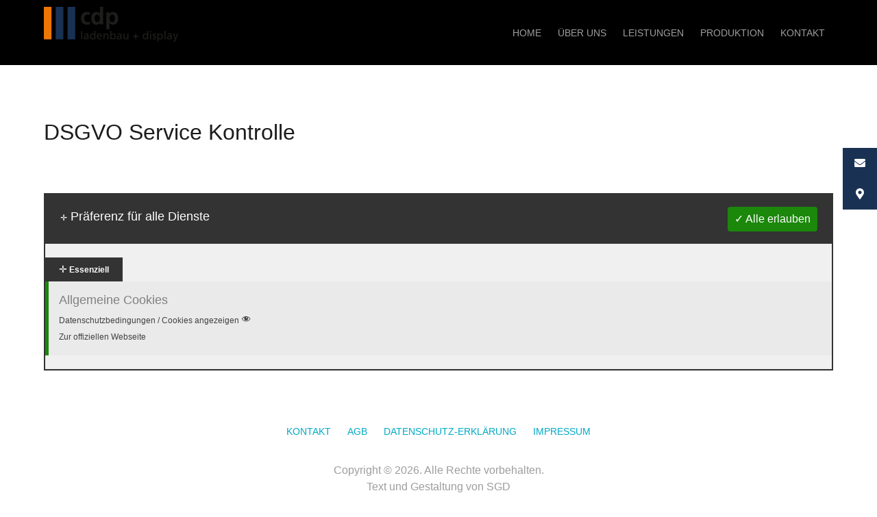

--- FILE ---
content_type: text/css
request_url: https://www.cdp-display.com/wp-content/themes/theagency-wpl/style.css?ver=6.9
body_size: 18785
content:
/*
Theme Name: TheAgency WPL
Theme URI: https://wplook.com/theme/agency-wordpress-theme/
Author: WPlook Studio
Author URI: https://wplook.com/
Description: The Agency is a classic and powerful WordPress theme built for creative folks and agencies
Version: 3.4
Requires at least: 5.0
Tested up to: 5.5
Requires PHP: 7.3
License: GNU General Public License
License URI: http://www.gnu.org/licenses/gpl-3.0.html
Tags: two-columns, right-sidebar, custom-background, custom-colors, custom-header, custom-menu, editor-style, featured-image-header, front-page-post-form, microformats, post-formats, sticky-post, theme-options, threaded-comments, translation-ready
Text Domain: theagency-wpl
Domain Path: /languages
*/
/******************************************************************

Stylesheet: Variables.

******************************************************************/
/*********************
COLORS
Need help w/ choosing your colors? Try this site out:
http://0to255.com/
*********************/
/******************************************************************

Stylesheet: Typography

******************************************************************/
/*
 i imported this one in the functions file so bones would look sweet.
 don't forget to remove it for your site.
*/
/*
some nice typographical defaults
more here: http://www.newnet-soft.com/blog/csstypography
*/
.lead {
  color: #444444;
  font-size: 1.3em;
  font-weight: 500;
  line-height: 150%;
  margin: 0; }

/******************************************************************

Stylesheet: Mixins Stylesheet

******************************************************************/
/*********************
CSS3 GRADIENTS
Be careful with these since they can
really slow down your CSS. Don't overdo it.
*********************/
/* @include css-gradient(#dfdfdf,#f8f8f8); */
/*********************
BOX SIZING
*********************/
/* @include box-sizing(border-box); */
/* NOTE: value of "padding-box" is only supported in Gecko. So
probably best not to use it. I mean, were you going to anyway? */
/******************************************************************

Stylesheet: Grid Stylesheet

******************************************************************/
.last-col {
	float: right;
	padding-right: 0 !important;
}

.columns {
	-webkit-column-count: 2;
	-webkit-column-gap: 24px;
	-webkit-column-fill: auto;
	-moz-column-count: 2;
	-moz-column-gap: 24px;
	-moz-column-fill: auto;
	column-count: 2;
	column-gap: 24px;
	column-fill: auto;
}

/*
Mobile Grid Styles
These are the widths for the mobile grid.
There are four types, but you can add or customize
them however you see fit.
*/
@media (max-width: 767px) {
	.m-all {
		float: left;
		padding-right: 0.75em;
		width: 100%;
		padding-right: 0;
	}

	.m-1of2 {
		float: left;
		padding-right: 0.75em;
		width: 50%;
	}

	.m-1of3 {
		float: left;
		padding-right: 0.75em;
		width: 33.33%;
	}

	.m-2of3 {
		float: left;
		padding-right: 0.75em;
		width: 66.66%;
	}

	.m-1of4 {
		float: left;
		padding-right: 0.75em;
		width: 25%;
	}

	.m-3of4 {
		float: left;
		padding-right: 0.75em;
		width: 75%;
	}
}

/* Portrait tablet to landscape */
@media (min-width: 768px) and (max-width: 1029px) {
	.t-all {
		float: left;
		padding-right: 0.75em;
		width: 100%;
		padding-right: 0;
	}

	.t-1of2 {
		float: left;
		padding-right: 0.75em;
		width: 50%;
	}

	.t-1of3 {
		float: left;
		padding-right: 0.75em;
		width: 33.33%;
	}

	.t-2of3 {
		float: left;
		padding-right: 0.75em;
		width: 66.66%;
	}

	.t-1of4 {
		float: left;
		padding-right: 0.75em;
		width: 25%;
	}

	.t-3of4 {
		float: left;
		padding-right: 0.75em;
		width: 75%;
	}

	.t-1of5 {
		float: left;
		padding-right: 0.75em;
		width: 20%;
	}

	.t-2of5 {
		float: left;
		padding-right: 0.75em;
		width: 40%;
	}

	.t-3of5 {
		float: left;
		padding-right: 0.75em;
		width: 60%;
	}

	.t-4of5 {
		float: left;
		padding-right: 0.75em;
		width: 80%;
	}
}

/* Landscape to small desktop */
@media (min-width: 1030px) {
	.d-all {
		float: left;
		padding-right: 0.75em;
		width: 100%;
		padding-right: 0;
	}

	.d-1of2 {
		float: left;
		padding-right: 0.75em;
		width: 50%;
	}

	.d-1of3 {
		float: left;
		padding-right: 0.75em;
		width: 33.33%;
	}

	.d-2of3 {
		float: left;
		padding-right: 0.75em;
		width: 66.66%;
	}

	.d-1of4 {
		float: left;
		padding-right: 0.75em;
		width: 25%;
	}

	.d-3of4 {
		float: left;
		padding-right: 0.75em;
		width: 75%;
	}

	.d-1of5 {
		float: left;
		padding-right: 0.75em;
		width: 20%;
	}

	.d-2of5 {
		float: left;
		padding-right: 0.75em;
		width: 40%;
	}

	.d-3of5 {
		float: left;
		padding-right: 0.75em;
		width: 60%;
	}

	.d-4of5 {
		float: left;
		padding-right: 0.75em;
		width: 80%;
	}

	.d-1of6 {
		float: left;
		padding-right: 0.75em;
		width: 16.6666666667%;
	}

	.d-1of7 {
		float: left;
		padding-right: 0.75em;
		width: 14.2857142857%;
	}

	.d-2of7 {
		float: left;
		padding-right: 0.75em;
		width: 28.5714286%;
	}

	.d-3of7 {
		float: left;
		padding-right: 0.75em;
		width: 42.8571429%;
	}

	.d-4of7 {
		float: left;
		padding-right: 0.75em;
		width: 57.1428572%;
	}

	.d-5of7 {
		float: left;
		padding-right: 0.75em;
		width: 71.4285715%;
	}

	.d-6of7 {
		float: left;
		padding-right: 0.75em;
		width: 85.7142857%;
	}

	.d-1of8 {
		float: left;
		padding-right: 0.75em;
		width: 12.5%;
	}

	.d-1of9 {
		float: left;
		padding-right: 0.75em;
		width: 11.1111111111%;
	}

	.d-1of10 {
		float: left;
		padding-right: 0.75em;
		width: 10%;
	}

	.d-1of11 {
		float: left;
		padding-right: 0.75em;
		width: 9.09090909091%;
	}

	.d-1of12 {
		float: left;
		padding-right: 0.75em;
		width: 8.33%;
	}
}

/******************************************************************

Stylesheet: Shortcodes Stylesheet

******************************************************************/
.divider {
	padding: 20px 0;
	margin: 20px 0;
}

/* Row  */
.row {
	width: 100%;
	height: auto;
	margin: 0;
	padding: 0;
	zoom: 1;
}

.row:after, .row:before {
	content: '\0020';
	display: block;
	overflow: hidden;
	visibility: hidden;
	width: 0;
	height: 0;
}

.row:after {
	clear: both;
}

/* Google map */
.google-map {
	margin: 20px 0;
}

.google-map div img {
	max-width: none;
}

/* Highlight */
.shortcode_highlight {
	background-color: #fcfca8;
	padding: 4px;
}

/* Line */
.line {
	position: relative;
	display: block;
	margin: 24px 0;
	width: 30px;
	height: 3px;
}

.line.white {
	border-top: 2px solid #ffffff;
}

.line.black {
	border-top: 2px solid #1c1c1e;
}

.line.gray {
	border-top: 2px solid #9c9d9f;
}

.line.accent {
	border-top: 2px solid #00a9c5;
}

.line.center {
	margin: 12px auto;
}

.line.small {
	width: 30px;
	height: 3px;
}

.line.full {
	width: 100%;
	height: 3px;
}

/* Heading Block */
.shortcode_heading_block {
	width: 100%;
	height: auto;
	padding: 120px 8%;
	text-align: center;
	background-size: cover !important;
	background-position: center center !important;
	background-repeat: no-repeat !important;
}

.shortcode_heading_block h1 {
	margin: 0;
	font-size: 400%;
	line-height: 130%;
}

/* Text Block */
.shortcode_text_block {
	width: 100%;
	height: auto;
	padding: 48px 12px;
	text-align: center;
	background-size: cover !important;
	background-position: center center !important;
	background-repeat: no-repeat !important;
}

.shortcode_text_block .title {
	font-weight: 700;
	padding: 0 5%;
	margin: 0 0 24px;
	line-height: 130%;
}

.shortcode_text_block p {
	padding: 24px 5% 0 !important;
	margin: 0 !important;
	line-height: 200%;
	font-size: 130%;
}

.shortcode_text_block .text_block_sep {
	width: 100px;
	height: 2px;
	background: #ffffff;
	margin: 0 auto;
}

/* Divider */
.shortcode_divider {
	height: 30px;
	margin: 72px auto 42px;
	width: 100%;
	border-top: 2px solid #f1f1f1;
}

.shortcode_divider h3 {
	display: block;
	font-weight: 300;
	font-size: 22px !important;
	text-align: center;
	letter-spacing: 1px;
	text-transform: uppercase;
	margin: -15px auto auto;
	padding: 0 5px;
	width: 30%;
	background: #ffffff;
}

.shortcode_divider:after {
	content: "\0020";
	display: block;
	height: 0;
	clear: both;
	visibility: hidden;
}

/* Text Block */
.shortcode_text_columns {
	-webkit-column-gap: 48px;
	-moz-column-gap: 48px;
	column-gap: 48px;
	margin-bottom: 2em;
}

.shortcode_text_columns.two-cols {
	-webkit-column-count: 2;
	-moz-column-count: 2;
	column-count: 2;
}

.shortcode_text_columns.three-cols {
	-webkit-column-count: 3;
	-moz-column-count: 3;
	column-count: 3;
}

.shortcode_text_columns.four-cols {
	-webkit-column-count: 4;
	-moz-column-count: 4;
	column-count: 4;
}

/* Image Container */
.shortcode_image_container {
	position: relative;
	margin: 0;
	padding: 0;
}

.shortcode_image_container img {
	margin: 0;
	padding: 0;
	width: 100%;
	height: auto;
}

/* Image Legend */
.shortcode_image_legend {
	position: absolute;
	display: block;
	width: 40%;
	height: auto;
	padding: 48px 12px;
	bottom: 0;
	left: 50%;
	margin-left: -20%;
	text-align: center;
}

.shortcode_image_legend h4 {
	padding: 0 5%;
	margin: 0;
	font-size: 200%;
	line-height: 200%;
}

.shortcode_image_legend p {
	padding: 0 5%;
	font-size: 130%;
	margin: 24px 0 0;
}

.shortcode_image_legend .image_legend_sep {
	width: 100px;
	height: 2px;
	margin: 0 auto;
	background: #ffffff;
}

/* Lists */
ul.border,
ul.ordered,
ul.plain,
ul.unordered {
	margin: 0;
	padding: 0;
}

ul.border li > ul,
  ul.ordered li > ul,
  ul.plain li > ul,
  ul.unordered li > ul {
	margin-top: 12px;
}

ul.plain li {
	list-style: none;
}

ul.ordered,
ul.unordered {
	padding-left: 24px;
}

ul.ordered li,
  ul.unordered li {
	margin-bottom: 0.55em;
}

ul.ordered.ordered,
  ul.unordered.ordered {
	list-style: decimal !important;
}

ul.ordered.unordered,
  ul.unordered.unordered {
	list-style: disc !important;
}

ul.border {
	margin: 0;
	padding: 0;
}

ul.border li {
	width: 100%;
	line-height: inherit;
	padding: 12px 0;
	border-bottom: 1px solid rgba(64, 64, 64, 0.15);
}

ul.border li:last-child {
	border-bottom: none;
}

/* List Client */
.shortcode_list_images {
	width: 100%;
	height: auto;
	padding: 0;
	text-align: center;
}

.shortcode_list_images ul {
	display: inline-block;
	margin: 0;
	padding: 0;
}

.shortcode_list_images ul li {
	list-style: none;
	float: left;
	display: list-item;
	text-align: -webkit-match-parent;
}

.shortcode_list_images ul li img {
	vertical-align: top;
	width: 100%;
	height: auto;
	transition: -webkit-transform 0.3s ease-in-out;
	transition: transform 0.3s ease-in-out;
	transition: transform 0.3s ease-in-out, -webkit-transform 0.3s ease-in-out;
	-o-transition: -o-transform 0.3s ease-in-out;
	-ms-transition: -ms-transform 0.3s ease-in-out;
	-moz-transition: -moz-transform 0.3s ease-in-out;
	-webkit-transition: -webkit-transform 0.3s ease-in-out;
	-webkit-backface-visibility: hidden;
}

.shortcode_list_images ul li:hover img {
	-webkit-transform: scale(1.1);
	transform: scale(1.1);
}

.shortcode_list_images ul.two_col li {
	width: 50%;
}

.shortcode_list_images ul.three_col li {
	width: 33.33%;
}

.shortcode_list_images ul.four_col li {
	width: 25%;
}

/* Icon with text styles */
.shortcode_icon_with_title {
	display: block;
	position: relative;
}

.shortcode_icon_with_title .icon_holder {
	float: left;
	display: inline-block;
	position: relative;
	z-index: 2;
}

.shortcode_icon_with_title .icon_text_holder {
	position: relative;
}

.shortcode_icon_with_title .icon_text_holder .icon_title {
	display: block;
	margin: 0 0 1.08em;
}

.shortcode_icon_with_title.large .icon_text_holder .icon_title {
	margin-bottom: 0.35em;
}

.shortcode_icon_with_title .icon_with_title_link {
	display: inline-block;
	margin: 13px 0 0;
	color: #00a9c5;
}

.shortcode_icon_with_title .icon_with_title_link:hover {
	color: #0093ac;
}

.shortcode_icon_with_title.circle .icon_holder .fa-stack {
	border-radius: 2em;
}

.shortcode_icon_with_title .icon_holder .fa-stack {
	border: 2px solid #f1f1f1;
	-webkit-transition: all 0.1s linear;
	transition: all 0.1s linear;
	-webkit-backface-visibility: hidden;
}

.shortcode_icon_with_title span.fa-stack i:last-child {
	font-size: 0.8em;
	color: #9c9d9f;
}

.shortcode_icon_with_title .icon_text_inner {
	padding: 0 0 18px;
}

.shortcode_icon_with_title .icon_title_holder {
	display: table;
	width: 100%;
	height: 100%;
	margin: 0 0 12px;
}

.shortcode_icon_with_title .icon_title_holder .icon_holder {
	display: table-cell;
	text-align: left;
	height: 100%;
	vertical-align: middle;
	float: none;
	padding: 0 15px 0 0;
}

.shortcode_icon_with_title .icon_title_holder .icon_holder span {
	position: relative;
	top: 2px;
}

.shortcode_icon_with_title .icon_text_holder .icon_title_holder .icon_title {
	display: table-cell;
	margin: 0;
	vertical-align: middle;
	width: 100%;
}

.fa_icon_square i {
	color: #fff;
}

.fa_icon_stack i:last-child {
	color: #fff;
}

/* Icon center styles */
.shortcode_icon_with_title.center {
	text-align: center;
}

.shortcode_icon_with_title.center.center .icon_holder {
	float: none;
	display: block;
	margin: 0 0 20px;
}

.shortcode_icon_with_title.icon_image.center .icon_holder {
	margin: 0 0 13px;
}

.shortcode_icon_with_title.center .icon_holder {
	width: 100% !important;
}

.shortcode_icon_with_title.center .icon_holder .font_awsome_icon i {
	color: #7b7b7b;
	-webkit-transition: color 0.3s ease-in-out;
	transition: color 0.3s ease-in-out;
}

.shortcode_icon_with_title.center .icon_holder .font_awsome_icon i:hover {
	color: #1abc9c;
}

/* Generic icon styles */
.fa_icon_square,
.shortcode_icon_with_title.boxed .icon_holder .fa-stack {
	background-color: #00a9c5;
	border-radius: 4px;
	text-align: center;
	-webkit-transition: all 0.3s ease-in-out;
	transition: all 0.3s ease-in-out;
	-webkit-backface-visibility: hidden;
}

.fa_icon_square,
.shortcode_icon_with_title.square .icon_holder .fa-stack {
	border-radius: 4px;
	line-height: 1.7em;
}

.circle .icon_holder .fa-stack:hover,
.shortcode_icon_with_title.square .icon_holder .fa-stack:hover {
	background-color: #00a9c5;
	border-color: transparent;
}

.fa_icon_stack .fa-circle,
.shortcode_icon_with_title.boxed .icon_holder .fa-stack {
	color: #00a9c5;
	-webkit-transition: color 0.4s ease-in-out;
	transition: color 0.4s ease-in-out;
}

.shortcode_icon_with_title.boxed .icon_holder .fa-stack {
	-webkit-transition: background-color 0.2s ease-in-out;
	transition: background-color 0.2s ease-in-out;
}

.fa_icon_square:hover i,
.fa_icon_stack:hover i:last-child,
.shortcode_icon_with_title.boxed .icon_holder .fa-stack:hover i,
.shortcode_icon_with_title.circle .icon_holder .fa-stack:hover i:last-child,
.shortcode_icon_with_title.square .icon_holder .fa-stack:hover i {
	color: #ffffff;
}

.shortcode_icon_with_title.tiny .icon_text_holder {
	padding: 0 0 0 44px;
}

.shortcode_icon_with_title.small .icon_text_holder {
	padding: 0 0 0 46px;
}

.shortcode_icon_with_title.left_from_title .icon_text_holder {
	padding: 0;
}

.shortcode_icon_with_title.medium .icon_holder,
.shortcode_icon_with_title.small.square .icon_holder,
.shortcode_icon_with_title.tiny.square .icon_holder {
	text-align: center;
}

.shortcode_icon_with_title.medium .icon_text_holder,
.shortcode_icon_with_title.tiny.square .icon_text_holder {
	padding: 0 0 0 56px;
}

.shortcode_icon_with_title.large .icon_text_holder {
	padding: 0 0 0 65px;
}

.shortcode_icon_with_title.large .icon_holder {
	text-align: center;
}

.shortcode_icon_with_title.very_large .icon_text_holder {
	padding: 0 0 0 84px;
}

.shortcode_icon_with_title.tiny.boxed .icon_text_holder,
.shortcode_icon_with_title.tiny.circle .icon_text_holder,
.shortcode_icon_with_title.tiny.icon_image .icon_text_holder {
	padding: 0 0 0 55px;
}

.shortcode_icon_with_title.small.boxed .icon_text_holder,
.shortcode_icon_with_title.small.circle .icon_text_holder,
.shortcode_icon_with_title.small.icon_image .icon_text_holder,
.shortcode_icon_with_title.small.square .icon_text_holder {
	padding: 0 0 0 72px;
}

.shortcode_icon_with_title.medium.circle .icon_text_holder,
.shortcode_icon_with_title.medium.square .icon_text_holder {
	padding: 0 0 0 119px;
}

.shortcode_icon_with_title.medium.boxed .icon_text_holder,
.shortcode_icon_with_title.medium.icon_image .icon_text_holder {
	padding: 0 0 0 95px;
}

.shortcode_icon_with_title.large.boxed .icon_text_holder,
.shortcode_icon_with_title.large.circle .icon_text_holder,
.shortcode_icon_with_title.large.icon_image .icon_text_holder,
.shortcode_icon_with_title.large.square .icon_text_holder {
	padding: 0 0 0 122px;
}

.shortcode_icon_with_title.very_large.boxed .icon_text_holder,
.shortcode_icon_with_title.very_large.circle .icon_text_holder,
.shortcode_icon_with_title.very_large.icon_image .icon_text_holder,
.shortcode_icon_with_title.very_large.square .icon_text_holder {
	padding: 0 0 0 150px;
}

.shortcode_icon_with_title.left_from_title .icon_text_holder {
	padding: 0 0 0 0 !important;
}

.shortcode_icon_with_title.large.boxed.center .icon_text_holder,
.shortcode_icon_with_title.large.center .icon_text_holder,
.shortcode_icon_with_title.large.circle.center .icon_text_holder,
.shortcode_icon_with_title.large.icon_image.center .icon_text_holder,
.shortcode_icon_with_title.medium.boxed.center .icon_text_holder,
.shortcode_icon_with_title.medium.center .icon_text_holder,
.shortcode_icon_with_title.medium.circle.center .icon_text_holder,
.shortcode_icon_with_title.medium.icon_image.center .icon_text_holder,
.shortcode_icon_with_title.small.boxed.center .icon_text_holder,
.shortcode_icon_with_title.small.center .icon_text_holder,
.shortcode_icon_with_title.small.circle.center .icon_text_holder,
.shortcode_icon_with_title.small.icon_image.center .icon_text_holder,
.shortcode_icon_with_title.tiny.boxed.center .icon_text_holder,
.shortcode_icon_with_title.tiny.center .icon_text_holder,
.shortcode_icon_with_title.tiny.circle.center .icon_text_holder,
.shortcode_icon_with_title.tiny.icon_image.center .icon_text_holder,
.shortcode_icon_with_title.very_large.boxed.center .icon_text_holder,
.shortcode_icon_with_title.very_large.center .icon_text_holder,
.shortcode_icon_with_title.very_large.circle.center .icon_text_holder,
.shortcode_icon_with_title.very_large.icon_image.center .icon_text_holder {
	padding: 0;
}

.shortcode_icon_with_title.left_from_title .icon_holder {
	display: block;
}

.shortcode_icon_with_title.left_from_title.tiny .icon_holder,
.shortcode_icon_with_title.tiny .icon_holder img {
	width: 35px;
}

.shortcode_icon_with_title.left_from_title.large.normal_icon .icon_holder,
.shortcode_icon_with_title.left_from_title.small .icon_holder,
.shortcode_icon_with_title.small .icon_holder img {
	width: 48px;
}

.shortcode_icon_with_title.left_from_title.medium .icon_holder,
.shortcode_icon_with_title.left_from_title.very_large.normal_icon .icon_holder,
.shortcode_icon_with_title.medium .icon_holder img {
	width: 78px;
}

.shortcode_icon_with_title.large .icon_holder img,
.shortcode_icon_with_title.left_from_title.large .icon_holder {
	width: 104px;
}

.shortcode_icon_with_title.left_from_title.very_large .icon_holder,
.shortcode_icon_with_title.very_large .icon_holder img {
	width: 130px;
}

.shortcode_icon_with_title.left_from_title.tiny.normal_icon .icon_holder {
	width: 25px;
}

.shortcode_icon_with_title.left_from_title.medium.normal_icon .icon_holder {
	width: 75px;
}

.fa_icon {
	display: inline-block;
}

.fa_icon i {
	color: #1c1c1e;
	-webkit-transition: color 0.3s ease-in-out;
	transition: color 0.3s ease-in-out;
	-webkit-backface-visibility: hidden;
}

.fa_icon i:hover {
	color: #1c1c1e;
}

.fa_icon.pull-center {
	display: block;
	text-align: center;
}

.fa_icon_square.pull-center,
.fa_icon_stack.pull-center {
	display: block;
	margin: 0 auto !important;
}

.box_holder_icon_inner.square .fa-stack,
.shortcode_icon_with_title.square .icon_holder .fa-stack {
	text-align: center;
}

.sidebar .shortcode_team {
	width: 75%;
}

/* Team */
.shortcode_team {
	overflow: hidden;
}

.shortcode_team .team_inner {
	overflow: hidden;
	width: 100%;
}

.shortcode_team .team_inner .small p {
	width: 85%;
	font-size: 12px;
	margin: 0 auto;
}

.shortcode_team .team_image {
	position: relative;
	overflow: hidden;
}

.shortcode_team .team_image img {
	width: 100%;
	height: auto;
	margin: 0 0 -6px;
}

.shortcode_team .team_image img.rounded {
	border-radius: 50%;
}

.shortcode_team .team_image:hover .team_description_wrapper {
	opacity: 1;
}

.shortcode_team .team_description_wrapper {
	position: absolute;
	top: 0;
	width: 100%;
	height: 100%;
	background-color: rgba(255, 255, 255, 0.8);
	opacity: 0;
	-webkit-transition: opacity 0.3s ease-in-out;
	transition: opacity 0.3s ease-in-out;
	cursor: default;
}

.shortcode_team .team_description {
	display: table;
	width: 100%;
	height: 100%;
}

.shortcode_team .team_description .team_description_inner {
	display: table-cell;
	vertical-align: middle;
	text-align: center;
	padding: 0 50px;
}

.shortcode_team .team_description .team_description_inner p.small {
	font-size: 12px;
}

.shortcode_team .team_description .team_description_inner .team_social_holder {
	position: relative;
	text-align: center;
}

.shortcode_team .team_description .team_description_inner .team_social_holder .shortcode_social_icon_holder i.simple_social {
	font-size: 24px;
}

.shortcode_team .team_description .team_description_inner .team_social_holder .shortcode_social_icon_holder:hover i.simple_social {
	color: #00a9c5;
}

.shortcode_team .team_text {
	padding: 0 24px 24px;
}

.shortcode_team .team_text .team_title_holder {
	text-align: center;
}

.shortcode_team .team_text .team_title_holder .team_name {
	margin-bottom: 7px;
}

/* Social Icons */
.shortcode_social_icon_holder {
	display: inline-block;
	position: relative;
}

.shortcode_social_icon_holder.normal_social {
	margin: 0 6px;
}

.shortcode_social_icon_holder i.simple_social {
	color: #9c9d9f;
}

.shortcode_social_icon_holder:hover i.simple_social {
	color: #00a9c5;
}

.shortcode_social_icon_holder .fa-stack {
	background-color: #9c9d9f;
	border: 0 solid #f0f0f0;
	border-radius: 2em;
	margin: 0.2307692307692308em;
}

.shortcode_social_icon_holder .fa-stack {
	background: transparent;
	border: 0;
	padding: 0;
	margin: 0;
	-webkit-box-shadow: none;
	box-shadow: none;
	border-radius: 0;
	font-size: 13px;
}

.shortcode_social_icon_holder .fa-stack i {
	color: #9c9d9f;
}

.shortcode_social_icon_holder.circle_social .fa-stack:hover {
	background-color: #00a9c5;
	border-color: transparent;
}

.shortcode_social_icon_holder.circle_social .fa-stack:hover i {
	color: #fff;
}

.shortcode_social_icon_holder .fa-stack i.fa-circle {
	color: #fbfbfb;
}

.shortcode_social_icon_holder .fa-stack.fa-2x {
	width: 36px;
	height: 36px;
	line-height: 31px;
}

.shortcode_social_icon_holder .fa-stack.fa-lg i:last-child {
	font-size: 1em;
}

/* Service Table */
.shortcode_service_table_holder {
	display: block;
	position: relative;
}

.shortcode_service_table_inner {
	display: block;
	position: relative;
	list-style: none;
	margin: 0;
	padding: 0 12px 12px;
}

.shortcode_service_table_inner ul {
	padding: 0 !important;
}

.shortcode_service_table_inner li {
	display: block;
	margin: 0;
	padding: 0;
	list-style: none;
	text-align: center;
}

.shortcode_service_table_inner li li {
	padding: 12px;
	margin: 0 24px;
	border-bottom: 1px solid rgba(64, 64, 64, 0.15);
}

.shortcode_service_table_inner li ul {
	margin-bottom: 0;
	padding-bottom: 0;
}

.shortcode_service_table_inner li:last-child {
	border-bottom: 0;
}

.shortcode_service_table_inner li.title_holder {
	display: block;
	position: relative;
	padding: 12px 20px;
	border: none;
}

.shortcode_service_table_inner li.title_holder i {
	color: #00a9c5;
}

.shortcode_service_table_holder .title_inner {
	position: relative;
	display: table;
	width: 100%;
	height: 100%;
	text-align: center;
}

.shortcode_service_table_holder .service_title {
	display: block;
}

.shortcode_service_table_holder .title_holder i {
	display: block;
	line-height: 1em;
	padding: 24px 0 0;
}

/* Pricing Tables */
.shortcode_price_table_holder {
	position: relative;
	display: inline-block;
	width: 100%;
}

.shortcode_price_table_holder .shortcode_price_table {
	position: relative;
	display: block;
	float: left;
	padding: 35px 0 0;
}

.price_table_inner,
.shortcode_price_table .active_price_table {
	position: relative;
	display: block;
	margin: 0 12px;
}

.shortcode_price_table .active_price_table {
	text-align: center;
	margin: -35px 12px 0;
	background-color: #00a9c5;
}

.shortcode_price_table_holder .active_price_table h5 {
	margin: 0;
	padding: 0;
	font-size: 12px;
	color: #fff;
	line-height: 35px;
}

.price_table_inner {
	background: #f7f7f7;
}

.price_table_inner ul,
.price_table_inner ul ul {
	list-style: none;
	margin: 0;
	padding: 0;
}

.price_table_inner ul li {
	text-align: center;
	margin: 0;
	padding: 0 24px;
}

.price_table_inner ul li.pricing_table_content > ul {
	padding: 0 0 12px;
}

.price_table_inner ul li.pricing_table_content > ul > li {
	line-height: 24px;
	padding: 12px 0;
	margin: 0 24px;
	border-bottom: 1px solid rgba(64, 64, 64, 0.15);
}

.price_table_inner ul li.pricing_table_content > ul > li:last-child,
.shortcode_price_table_holder .shortcode_price_table.active_price .price_table_inner ul li.pricing_table_content > ul > li:last-child {
	border-bottom: none;
}

.price_table_inner ul li.prices {
	padding: 0 12px;
}

.price_table_inner .title {
	text-transform: uppercase;
	margin: 0;
	padding: 32px 0 0;
}

.price_table_inner .subtitle {
	font-size: 16px;
	padding: 0;
}

.price_table_inner .price_in_table,
.price_table_inner .title {
	display: block;
}

.price_table_inner .price_in_table {
	padding: 18px 0 12px;
	color: #1c1c1e;
}

.price_in_table .mark,
.price_in_table .value {
	font-size: 16px;
	line-height: 32px;
	vertical-align: top;
	display: inline-block;
}

.price_in_table .mark {
	position: relative;
	font-size: 21px;
	letter-spacing: 1px;
	vertical-align: bottom;
}

.price_in_table .price {
	position: relative;
	display: inline-block;
	font-size: 42px;
	font-weight: 700;
	line-height: 36px;
}

.price_table_inner ul li .button {
	margin: 8px auto;
}

.shortcode_price_table_holder.one_column .shortcode_price_table {
	float: none;
}

.shortcode_price_table_holder.two_columns .shortcode_price_table {
	width: 50%;
}

.shortcode_price_table_holder.three_columns .shortcode_price_table {
	width: 33.3%;
}

.shortcode_price_table_holder.four_columns .shortcode_price_table {
	width: 25%;
}

.shortcode_price_table_holder.five_columns .shortcode_price_table {
	width: 20%;
}

/* Padding */
.shortcode_padding {
	padding: 3%;
}

/******************************************************************

Stylesheet: Alert Styles

******************************************************************/
.alert-help, .alert-info, .alert-error, .alert-success {
	padding: 12px;
	border: 1px solid;
}

.alert-help {
	border-color: #fff68e;
	background: #fffcda;
}

.alert-info {
	border-color: #bfe4f4;
	background: #d5edf8;
}

.alert-error {
	border-color: #f8cdce;
	background: #fbe3e4;
}

.alert-success {
	border-color: #deeaae;
	background: #e6efc2;
}

/******************************************************************

Stylesheet: Button Styles

******************************************************************/
/*********************
BUTTON DEFAULTS
We're gonna use a placeholder selector here
so we can use common styles. We then use this
to load up the defaults in all our buttons.

Here's a quick video to show how it works:
http://www.youtube.com/watch?v=hwdVpKiJzac

*********************/
.accent-btn, input[type="submit"], .comment-respond #submit, .blue-btn,
.btn {
	position: relative;
	display: inline-block;
	width: auto;
	margin: 0;
	padding: 0 24px;
	border: 2px solid #1c1c1e;
	font-size: 14px;
	font-weight: 700;
	text-align: center;
	color: #1c1c1e;
	text-decoration: none;
	cursor: pointer;
	white-space: nowrap;
	outline: none;
	font-style: normal;
	text-transform: uppercase;
	letter-spacing: 1px;
	border-radius: 2px;
	text-shadow: none;
	background-color: transparent;
	-webkit-transition: all 0.1s linear;
	transition: all 0.1s linear;
}

.accent-btn:focus, input:focus[type="submit"], .comment-respond #submit:focus, .blue-btn:focus, .accent-btn:hover, input:hover[type="submit"], .comment-respond #submit:hover, .blue-btn:hover,
  .btn:focus,
  .btn:hover {
	background-color: #00a9c5;
	border-color: #00a9c5;
	color: #fff;
	text-decoration: none;
}

.left.accent-btn, input.left[type="submit"], .comment-respond .left#submit, .left.blue-btn,
  .btn.left {
	float: left;
}

.right.accent-btn, input.right[type="submit"], .comment-respond .right#submit, .right.blue-btn,
  .btn.right {
	float: right;
}

.small.accent-btn, input.small[type="submit"], .comment-respond .small#submit, .small.blue-btn,
  .btn.small {
	font-size: 12px;
	padding: 8px 12px;
}

.medium.accent-btn, input.medium[type="submit"], .comment-respond .medium#submit, .medium.blue-btn,
  .btn.medium {
	font-size: 13px;
	padding: 12px 17px;
}

.large.accent-btn, input.large[type="submit"], .comment-respond .large#submit, .large.blue-btn,
  .btn.large {
	font-size: 18px;
	padding: 18px 24px;
}

.extra_large.accent-btn, input.extra_large[type="submit"], .comment-respond .extra_large#submit, .extra_large.blue-btn,
  .btn.extra_large {
	font-size: 24px;
	padding: 24px;
}

.full_width.accent-btn, input.full_width[type="submit"], .comment-respond .full_width#submit, .full_width.blue-btn,
  .btn.full_width {
	width: 100%;
	height: 90px;
	line-height: 90px;
	font-size: 20px;
	padding: 0;
	text-align: center;
	-webkit-box-sizing: border-box;
	-moz-box-sizing: border-box;
	-ms-box-sizing: border-box;
	-o-box-sizing: border-box;
}

.white.accent-btn, input.white[type="submit"], .comment-respond .white#submit, .white.blue-btn,
  .btn.white {
	color: #9c9d9f;
	border-color: #ffffff;
	background-color: #ffffff;
}

.white.accent-btn:hover, input.white:hover[type="submit"], .comment-respond .white#submit:hover, .white.blue-btn:hover,
    .btn.white:hover {
	color: #ffffff;
	border-color: #9c9d9f;
	background-color: #9c9d9f;
}

.gray.accent-btn, input.gray[type="submit"], .comment-respond .gray#submit, .gray.blue-btn,
  .btn.gray {
	color: #ffffff;
	border-color: #9c9d9f;
	background-color: #9c9d9f;
}

.gray.accent-btn:hover, input.gray:hover[type="submit"], .comment-respond .gray#submit:hover, .gray.blue-btn:hover,
    .btn.gray:hover {
	background-color: #1c1c1e;
	border-color: #1c1c1e;
}

.black.accent-btn, input.black[type="submit"], .comment-respond .black#submit, .black.blue-btn,
  .btn.black {
	color: #ffffff;
	border-color: #1c1c1e;
	background-color: #1c1c1e;
}

.black.accent-btn:hover, input.black:hover[type="submit"], .comment-respond .black#submit:hover, .black.blue-btn:hover,
    .btn.black:hover {
	background-color: #9c9d9f;
	border-color: #9c9d9f;
}

.accent.accent-btn, input.accent[type="submit"], .comment-respond .accent#submit, .accent.blue-btn,
  .btn.accent {
	color: #ffffff;
	border-color: #00a9c5;
	background-color: #00a9c5;
}

.accent.accent-btn:hover, input.accent:hover[type="submit"], .comment-respond .accent#submit:hover, .accent.blue-btn:hover,
    .btn.accent:hover {
	border-color: #1c1c1e;
	background-color: #1c1c1e;
}

.accent-btn i, input[type="submit"] i, .comment-respond #submit i, .blue-btn i,
  .btn i {
	margin: 0 0 0 10px;
}

.small.accent-btn i, input.small[type="submit"] i, .comment-respond .small#submit i, .small.blue-btn i,
  .btn.small i {
	margin: 0 0 0 10px;
}

.large.accent-btn i, input.large[type="submit"] i, .comment-respond .large#submit i, .large.blue-btn i,
  .btn.large i {
	margin: 0 0 0 17px;
}

.extra_large.accent-btn i, input.extra_large[type="submit"] i, .comment-respond .extra_large#submit i, .extra_large.blue-btn i,
  .full_width.accent-btn i,
  input.full_width[type="submit"] i,
  .comment-respond .full_width#submit i,
  .full_width.blue-btn i,
  .btn.extra_large i,
  .btn.full_width i {
	margin: 0 0 0 19px;
}

.accent-btn, input[type="submit"], .comment-respond #submit {
	border-color: #00a9c5;
	background-color: #00a9c5;
	color: #ffffff;
}

.accent-btn:active, input:active[type="submit"], .comment-respond #submit:active, .accent-btn:focus, input:focus[type="submit"], .comment-respond #submit:focus, .accent-btn:hover, input:hover[type="submit"], .comment-respond #submit:hover {
	outline: 0;
	border-color: #9c9d9f;
	background-color: #9c9d9f;
}

.blue-btn {
	background-color: #1c1c1e;
}

.blue-btn:focus, .blue-btn:hover {
	outline: 0;
	background-color: #121213;
}

.blue-btn:active {
	background-color: #101011;
}

/******************************************************************

Stylesheet: Form Styles

******************************************************************/
/*********************
INPUTS
*********************/
input[type="text"],
input[type="password"],
input[type="datetime"],
input[type="datetime-local"],
input[type="date"],
input[type="month"],
input[type="time"],
input[type="week"],
input[type="number"],
input[type="email"],
input[type="url"],
input[type="search"],
input[type="tel"],
input[type="color"],
select,
textarea,
.field {
	display: block;
	height: 40px;
	line-height: 40px;
	padding: 12px;
	margin-bottom: 14px;
	font-size: 14px;
	color: #444444;
	border-radius: 3px;
	vertical-align: middle;
	-webkit-box-shadow: none;
	box-shadow: none;
	border: 0;
	width: 100%;
	max-width: 400px;
	background-color: #ffffff;
	border: 2px solid #f1f1f1;
	-webkit-transition: all 0.24s ease-in-out;
	transition: all 0.24s ease-in-out;
	-webkit-transition: border-color 0.24s ease-in-out;
	transition: border-color 0.24s ease-in-out;
}

input[type="text"]:active, input[type="text"]:focus,
  input[type="password"]:active,
  input[type="password"]:focus,
  input[type="datetime"]:active,
  input[type="datetime"]:focus,
  input[type="datetime-local"]:active,
  input[type="datetime-local"]:focus,
  input[type="date"]:active,
  input[type="date"]:focus,
  input[type="month"]:active,
  input[type="month"]:focus,
  input[type="time"]:active,
  input[type="time"]:focus,
  input[type="week"]:active,
  input[type="week"]:focus,
  input[type="number"]:active,
  input[type="number"]:focus,
  input[type="email"]:active,
  input[type="email"]:focus,
  input[type="url"]:active,
  input[type="url"]:focus,
  input[type="search"]:active,
  input[type="search"]:focus,
  input[type="tel"]:active,
  input[type="tel"]:focus,
  input[type="color"]:active,
  input[type="color"]:focus,
  select:active,
  select:focus,
  textarea:active,
  textarea:focus,
  .field:active,
  .field:focus {
	outline: 0;
	border: 2px solid #cbcbcb;
}

input[type="text"].error, input[type="text"].is-invalid,
  input[type="password"].error,
  input[type="password"].is-invalid,
  input[type="datetime"].error,
  input[type="datetime"].is-invalid,
  input[type="datetime-local"].error,
  input[type="datetime-local"].is-invalid,
  input[type="date"].error,
  input[type="date"].is-invalid,
  input[type="month"].error,
  input[type="month"].is-invalid,
  input[type="time"].error,
  input[type="time"].is-invalid,
  input[type="week"].error,
  input[type="week"].is-invalid,
  input[type="number"].error,
  input[type="number"].is-invalid,
  input[type="email"].error,
  input[type="email"].is-invalid,
  input[type="url"].error,
  input[type="url"].is-invalid,
  input[type="search"].error,
  input[type="search"].is-invalid,
  input[type="tel"].error,
  input[type="tel"].is-invalid,
  input[type="color"].error,
  input[type="color"].is-invalid,
  select.error,
  select.is-invalid,
  textarea.error,
  textarea.is-invalid,
  .field.error,
  .field.is-invalid {
	color: #fbe3e4;
	border-color: #fbe3e4;
	background-color: #ffffff;
	background-position: 99% center;
	background-repeat: no-repeat;
	background-image: url("[data-uri]");
	outline-color: #fbe3e4;
}

input[type="text"].is-valid, input[type="text"].success,
  input[type="password"].is-valid,
  input[type="password"].success,
  input[type="datetime"].is-valid,
  input[type="datetime"].success,
  input[type="datetime-local"].is-valid,
  input[type="datetime-local"].success,
  input[type="date"].is-valid,
  input[type="date"].success,
  input[type="month"].is-valid,
  input[type="month"].success,
  input[type="time"].is-valid,
  input[type="time"].success,
  input[type="week"].is-valid,
  input[type="week"].success,
  input[type="number"].is-valid,
  input[type="number"].success,
  input[type="email"].is-valid,
  input[type="email"].success,
  input[type="url"].is-valid,
  input[type="url"].success,
  input[type="search"].is-valid,
  input[type="search"].success,
  input[type="tel"].is-valid,
  input[type="tel"].success,
  input[type="color"].is-valid,
  input[type="color"].success,
  select.is-valid,
  select.success,
  textarea.is-valid,
  textarea.success,
  .field.is-valid,
  .field.success {
	color: #e6efc2;
	border-color: #e6efc2;
	background-color: #ffffff;
	background-position: 99% center;
	background-repeat: no-repeat;
	background-image: url("[data-uri]");
	outline-color: #e6efc2;
}

input[type="text"].is-disabled, input[type="text"][disabled],
  input[type="password"].is-disabled,
  input[type="password"][disabled],
  input[type="datetime"].is-disabled,
  input[type="datetime"][disabled],
  input[type="datetime-local"].is-disabled,
  input[type="datetime-local"][disabled],
  input[type="date"].is-disabled,
  input[type="date"][disabled],
  input[type="month"].is-disabled,
  input[type="month"][disabled],
  input[type="time"].is-disabled,
  input[type="time"][disabled],
  input[type="week"].is-disabled,
  input[type="week"][disabled],
  input[type="number"].is-disabled,
  input[type="number"][disabled],
  input[type="email"].is-disabled,
  input[type="email"][disabled],
  input[type="url"].is-disabled,
  input[type="url"][disabled],
  input[type="search"].is-disabled,
  input[type="search"][disabled],
  input[type="tel"].is-disabled,
  input[type="tel"][disabled],
  input[type="color"].is-disabled,
  input[type="color"][disabled],
  select.is-disabled,
  select[disabled],
  textarea.is-disabled,
  textarea[disabled],
  .field.is-disabled,
  .field[disabled] {
	cursor: not-allowed;
	border-color: #cfcfcf;
	opacity: 0.6;
}

input[type="text"].is-disabled:active, input[type="text"].is-disabled:focus, input[type="text"][disabled]:active, input[type="text"][disabled]:focus,
    input[type="password"].is-disabled:active,
    input[type="password"].is-disabled:focus,
    input[type="password"][disabled]:active,
    input[type="password"][disabled]:focus,
    input[type="datetime"].is-disabled:active,
    input[type="datetime"].is-disabled:focus,
    input[type="datetime"][disabled]:active,
    input[type="datetime"][disabled]:focus,
    input[type="datetime-local"].is-disabled:active,
    input[type="datetime-local"].is-disabled:focus,
    input[type="datetime-local"][disabled]:active,
    input[type="datetime-local"][disabled]:focus,
    input[type="date"].is-disabled:active,
    input[type="date"].is-disabled:focus,
    input[type="date"][disabled]:active,
    input[type="date"][disabled]:focus,
    input[type="month"].is-disabled:active,
    input[type="month"].is-disabled:focus,
    input[type="month"][disabled]:active,
    input[type="month"][disabled]:focus,
    input[type="time"].is-disabled:active,
    input[type="time"].is-disabled:focus,
    input[type="time"][disabled]:active,
    input[type="time"][disabled]:focus,
    input[type="week"].is-disabled:active,
    input[type="week"].is-disabled:focus,
    input[type="week"][disabled]:active,
    input[type="week"][disabled]:focus,
    input[type="number"].is-disabled:active,
    input[type="number"].is-disabled:focus,
    input[type="number"][disabled]:active,
    input[type="number"][disabled]:focus,
    input[type="email"].is-disabled:active,
    input[type="email"].is-disabled:focus,
    input[type="email"][disabled]:active,
    input[type="email"][disabled]:focus,
    input[type="url"].is-disabled:active,
    input[type="url"].is-disabled:focus,
    input[type="url"][disabled]:active,
    input[type="url"][disabled]:focus,
    input[type="search"].is-disabled:active,
    input[type="search"].is-disabled:focus,
    input[type="search"][disabled]:active,
    input[type="search"][disabled]:focus,
    input[type="tel"].is-disabled:active,
    input[type="tel"].is-disabled:focus,
    input[type="tel"][disabled]:active,
    input[type="tel"][disabled]:focus,
    input[type="color"].is-disabled:active,
    input[type="color"].is-disabled:focus,
    input[type="color"][disabled]:active,
    input[type="color"][disabled]:focus,
    select.is-disabled:active,
    select.is-disabled:focus,
    select[disabled]:active,
    select[disabled]:focus,
    textarea.is-disabled:active,
    textarea.is-disabled:focus,
    textarea[disabled]:active,
    textarea[disabled]:focus,
    .field.is-disabled:active,
    .field.is-disabled:focus,
    .field[disabled]:active,
    .field[disabled]:focus {
	background-color: #d5edf8;
}

input[type="submit"] {
	line-height: 32px;
}

input[type="submit"]:focus, input[type="submit"]:hover {
	background-color: #00a9c5;
	border-color: #00a9c5;
	color: #fff;
	text-decoration: none;
}

textarea {
	max-width: 100%;
	min-height: 120px;
	line-height: 1.5em;
}

select {
	-webkit-appearance: none;
  /* 1 */
	background-image: url("[data-uri]");
	background-repeat: no-repeat;
	background-position: 97.5% center;
}

label {
	font-size: 12px;
	text-transform: uppercase;
	font-weight: bold;
	color: #9c9d9f;
}

form.wpcf7-form p {
	text-transform: uppercase;
	color: #9c9d9f;
	font-size: 12px;
	font-weight: bold;
}

form.wpcf7-form div.wpcf7-validation-errors {
	padding: 24px 24px 24px 52px;
	color: #d55d62;
	font-size: 14px;
	border-color: #d55d62;
	margin: 0;
	background-color: #fbe3e4;
	background-position: 5% 47%;
	background-repeat: no-repeat;
	background-image: url("[data-uri]");
	outline-color: #fbe3e4;
	border-radius: 2px;
}

form.wpcf7-form span.wpcf7-not-valid-tip {
	color: #d55d62;
	text-transform: none;
	font-weight: normal;
}

/******************************************************************

Stylesheet: Animations Styles

******************************************************************/
.animated {
	-webkit-animation-duration: 0.5s;
	animation-duration: 0.5s;
	-webkit-animation-fill-mode: both;
	animation-fill-mode: both;
}

.pulse:hover,
.pulsing {
	animation-name: pulse;
	-webkit-animation-name: pulse;
	animation-duration: 1.5s;
	-webkit-animation-duration: 1.5s;
	animation-iteration-count: infinite;
	-webkit-animation-iteration-count: infinite;
	cursor: pointer;
}

@keyframes pulse {
	0% {
		-webkit-transform: scale(1);
		transform: scale(1);
		opacity: 1;
	}

	50% {
		-webkit-transform: scale(1.2);
		transform: scale(1.2);
		opacity: 0,7;
	}

	100% {
		-webkit-transform: scale(1);
		transform: scale(1);
		opacity: 1;
	}
}

@-webkit-keyframes pulse {
	0% {
		-webkit-transform: scale(1);
		opacity: 1;
	}

	50% {
		-webkit-transform: scale(1.2);
		opacity: 0,7;
	}

	100% {
		-webkit-transform: scale(1);
		opacity: 1;
	}
}

@-webkit-keyframes slideDown {
	0% {
		-webkit-transform: translateY(-8em);
	}

	100% {
		-webkit-transform: translateY(0);
	}
}

@keyframes slideDown {
	0% {
		-webkit-transform: translateY(-8em);
		transform: translateY(-8em);
	}

	100% {
		-webkit-transform: translateY(0);
		transform: translateY(0);
	}
}

.animated.slideDown {
	-webkit-animation-name: slideDown;
	animation-name: slideDown;
}

@-webkit-keyframes slideUp {
	0% {
		-webkit-transform: translateY(0);
	}

	100% {
		-webkit-transform: translateY(-8em);
	}
}

@keyframes slideUp {
	0% {
		-webkit-transform: translateY(0);
		transform: translateY(0);
	}

	100% {
		-webkit-transform: translateY(-8em);
		transform: translateY(-8em);
	}
}

.animated.slideUp {
	-webkit-animation-name: slideUp;
	animation-name: slideUp;
}

@-webkit-keyframes fadeIn {
	0% {
		opacity: 0;
	}

	100% {
		opacity: 1;
	}
}

@keyframes fadeIn {
	0% {
		opacity: 0;
	}

	100% {
		opacity: 1;
	}
}

.fadeIn {
	-webkit-animation-name: fadeIn;
	animation-name: fadeIn;
}

@-webkit-keyframes fadeOut {
	0% {
		opacity: 1;
	}

	100% {
		opacity: 0;
	}
}

@keyframes fadeOut {
	0% {
		opacity: 1;
	}

	100% {
		opacity: 0;
	}
}

.fadeOut {
	-webkit-animation-name: fadeOut;
	animation-name: fadeOut;
}

.kenburns {
	-webkit-animation-name: kenburns;
	animation-name: kenburns;
}

.kenburnsreverse {
	-webkit-animation-name: kenburnsreverse;
	animation-name: kenburnsreverse;
}

.kanimate {
	-webkit-animation-fill-mode: both;
	animation-fill-mode: both;
	-webkit-animation-duration: 30s;
	animation-duration: 30s;
	animation-timing-function: ease-out;
	-webkit-animation-timing-function: ease-out;
  /* Safari and Chrome */
	-webkit-transform-origin: 100% 100%;
	transform-origin: 100% 100%;
	-moz-animation-iteration-count: 1;
	-moz-animation-fill-mode: forwards;
	-webkit-animation-iteration-count: 1;
	-webkit-animation-fill-mode: forwards;
}

@-webkit-keyframes kenburns {
	0% {
		-webkit-transform: scale(1.2);
	}

	100% {
		-webkit-transform: scale(1);
	}
}

@keyframes kenburns {
	0% {
		-webkit-transform: scale(1.2);
		transform: scale(1.2);
	}

	100% {
		webkit-transform: scale(1);
	}
}

/**
 * kenburns Reverse
 */
@-webkit-keyframes kenburnsreverse {
	0% {
		-webkit-transform: scale(1);
	}

	100% {
		-webkit-transform: scale(1.2);
	}
}

@keyframes kenburnsreverse {
	0% {
		-webkit-transform: scale(1);
		transform: scale(1);
	}

	100% {
		-webkit-transform: scale(1.2);
		transform: scale(1.2);
	}
}

/*********************
BASE
*********************/
/******************************************************************

Stylesheet: Base Stylesheet

[Table of contents]

1. BODY
2. LAYOUT & GRID STYLES
3. LINK STYLES
4. HEADINGS
5. HEADER
6. NAVIGATION
7. POSTS & CONTENT STYLES
8. FULLPAGE SLIDER
9. BLOG
10. PROJECTS
11. BLOCK GRID
12. SEARCH
13. PAGINATION
14. COMMENTS
15. COMMENTS REPLY
16. SIDEBAR & ASIDE
17. FOOTER

******************************************************************/
/* = 1. BODY
-------------------------------------------------------------- */
body {
	position: relative;
	font-size: 100%;
	line-height: 1.5em;
	color: #444444;
	background-color: #ffffff;
}

/********************
WORDPRESS BODY CLASSES
style a page via class
********************/
/* for sites that are read right to left (i.e. hebrew) */
/* home page */
/* blog template page */
/* archive page */
/* date archive page */
/* replace the number to the corresponding page number */
/* search page */
/* search result page */
/* no results search page */
/* individual paged search (i.e. body.search-paged-3) */
/* 404 page */
/* single post page */
/* individual post page by id (i.e. body.postid-73) */
/* individual paged single (i.e. body.single-paged-3) */
/* attatchment page */
/* individual attatchment page (i.e. body.attachmentid-763) */
/* style mime type pages */
/* author page */
/* user nicename (i.e. body.author-samueladams) */
/* paged author archives (i.e. body.author-paged-4) for page 4 */
/* category page */
/* individual category page (i.e. body.category-6) */
/* replace the number to the corresponding page number */
/* tag page */
/* individual tag page (i.e. body.tag-news) */
/* replace the number to the corresponding page number */
/* custom page template page */
/* individual page template (i.e. body.page-template-contact-php */
/* replace the number to the corresponding page number */
/* parent page template */
/* child page template */
/* replace the number to the corresponding page number */
/* if user is logged in */
/* paged items like search results or archives */
/* individual paged (i.e. body.paged-3) */
/* Text meant only for screen readers. */
.screen-reader-text {
	clip: rect(1px, 1px, 1px, 1px);
	position: absolute !important;
	height: 1px;
	width: 1px;
	overflow: hidden;
}

.screen-reader-text:focus {
	background-color: #f1f1f1;
	border-radius: 3px;
	-webkit-box-shadow: 0 0 2px 2px rgba(0, 0, 0, 0.6);
	box-shadow: 0 0 2px 2px rgba(0, 0, 0, 0.6);
	clip: auto !important;
	color: #21759b;
	display: block;
	font-size: 14px;
	font-size: 0.875rem;
	font-weight: bold;
	height: auto;
	left: 5px;
	line-height: normal;
	padding: 15px 23px 14px;
	text-decoration: none;
	top: 5px;
	width: auto;
	z-index: 100000;
  /* Above WP toolbar. */
}

/* IE word break fix */
/*
Various hacks from older vendor files
*/
* {
	-webkit-box-sizing: border-box;
	box-sizing: border-box;
}

.image-replacement,
.ir {
	text-indent: 100%;
	white-space: nowrap;
	overflow: hidden;
}

.cf,
.clearfix {
	zoom: 1;
}

.cf:after, .cf:before,
  .clearfix:after,
  .clearfix:before {
	content: "";
	display: table;
}

.cf:after,
  .clearfix:after {
	clear: both;
}

/*
use the best ampersand
http://simplebits.com/notebook/2008/08/14/ampersands-2/
*/
span.amp {
	font-family: Baskerville,'Goudy Old Style',Palatino,'Book Antiqua',serif !important;
	font-style: italic;
}

/* = 2. LAYOUT & GRID STYLES
-------------------------------------------------------------- */
.wrap {
	width: 90%;
	margin: 0 auto;
	padding: 2% 0 0;
	max-width: 1280px;
}

/* Columns  */
.one_fourth,
.one_half,
.one_third,
.three_fourth,
.two_third {
	position: relative;
	float: left;
	padding: 0;
	margin: 0 2% 0 0;
}

.one_half {
	width: 49%;
}

.one_third {
	width: 32%;
}

.two_third {
	width: 66%;
}

.one_fourth {
	width: 23.5%;
}

.three_fourth {
	width: 74.5%;
}

.last {
	margin-right: 0;
}

.last:after {
	content: "\0020";
	display: block;
	height: 0;
	clear: both;
	visibility: hidden;
}

/* = 3. LINK STYLES
-------------------------------------------------------------- */
a,
a:visited {
	color: #00a9c5;
	text-decoration: none;
	transition: color 0.4s;
	-moz-transition: color 0.4s;
	-webkit-transition: color 0.4s;
	-o-transition: color 0.4s;
  /* on hover */
  /* on click */
  /* mobile tap color */
}

a:focus, a:hover,
  a:visited:focus,
  a:visited:hover {
	color: #0093ac;
}

a:link,
  a:visited:link {
    /*
		this highlights links on iPhones/iPads.
		so it basically works like the :hover selector
		for mobile devices.
		*/
	-webkit-tap-highlight-color: rgba(0, 0, 0, 0.3);
}

/* = 4. HEADINGS
-------------------------------------------------------------- */
.h1,
.h2,
.h3,
.h4,
.h5,
h1,
h2,
h3,
h4,
h5 {
	text-rendering: optimizelegibility;
	color: #1c1c1e;
	line-height: 1.333em;
}

.h1 a,
  .h2 a,
  .h3 a,
  .h4 a,
  .h5 a,
  h1 a,
  h2 a,
  h3 a,
  h4 a,
  h5 a {
	text-decoration: none;
}

.h1,
h1 {
	font-size: 2.5em;
	font-weight: 700;
}

.h2,
h2 {
	font-size: 1.35em;
}

.h3,
h3 {
	font-size: 1.125em;
}

.h4,
h4 {
	font-size: 1em;
}

.h5,
h5 {
	font-size: 0.9em;
	letter-spacing: 2px;
	text-transform: uppercase;
}

/* = 5. HEADER
-------------------------------------------------------------- */
#site-title {
	margin: 5px 0 0;
}

.normal #site-title a {
	color: #000;
}

.dark #site-title a {
	color: #000;
}

.light #site-title a {
	color: #fff;
}

header.header {
	position: fixed;
	top: 0;
	left: 0;
	width: 100%;
	z-index: 9999;
	padding: 0.6em 0;
	background-color: #f7f7f7;
	-webkit-transition: all 0.6s ease-in-out;
	-moz-transition: all 0.6s ease-in-out;
	-o-transition: all 0.6s ease-in-out;
	-ms-transition: all 0.6s ease-in-out;
}

header.header #inner-header {
	padding: 0;
}

header.header #inner-header .brand {
	position: relative;
	height: 1px;
}

header.header #inner-header .brand a {
	position: relative;
	display: block;
}

header.header #inner-header .brand img {
	display: block;
	opacity: 1;
	position: absolute;
	top: 0;
	width: auto !important;
	max-width: none;
	max-height: 76px;
	-webkit-transition: opacity 0.6s ease-in-out;
	-moz-transition: opacity 0.6s ease-in-out;
	-o-transition: opacity 0.6s ease-in-out;
	-ms-transition: opacity 0.6s ease-in-out;
}

header.header #inner-header .brand img.dark,
    header.header #inner-header .brand img.light {
	opacity: 0;
}

header.light #inner-header .brand img.normal {
	opacity: 0;
}

header.light #inner-header .brand img.dark {
	opacity: 0;
}

header.light #inner-header .brand img.light {
	opacity: 1;
}

header.dark #inner-header .brand img.normal {
	opacity: 0;
}

header.dark #inner-header .brand img.light {
	opacity: 0;
}

header.dark #inner-header .brand img.dark {
	opacity: 1;
}

header.normal #inner-header .brand img.light {
	opacity: 0;
}

header.normal #inner-header .brand img.dark {
	opacity: 0;
}

header.normal #inner-header .brand img.normal {
	opacity: 1;
}

header.headroom--not-top {
	background-color: #ffffff;
}

header.headroom--not-top .brand {
	height: 56px;
}

body.admin-bar header.header {
	top: 32px;
}

@media screen and (max-width: 782px) {
	body.admin-bar header.header.headroom--top {
		top: 46px;
	}

	body.admin-bar header.header.headroom--not-top {
		top: 0;
	}
}

/* = 6. NAVIGATION
-------------------------------------------------------------- */
nav {
	position: relative;
}

.nav {
	margin: 0;
	padding: 0;
	float: right;
  /* end .menu li */
}

.nav li {
	position: relative;
	float: left;
	height: 76px;
	line-height: 76px;
	padding: 0 0.75em;
	list-style-type: none;
    /*
		drop down
		*/
    /* showing sub-menus */
}

.nav li a {
	font-size: 0.9em;
	font-weight: normal;
	display: block;
	text-decoration: none;
	text-transform: uppercase;
}

.nav li a:focus, .nav li a:hover {
	text-decoration: none !important;
}

.nav li ul.children,
    .nav li ul.sub-menu {
	position: absolute;
	left: -10px;
	top: -10px;
	padding: 4px 0;
	margin: 0;
	overflow: hidden;
	visibility: hidden;
	z-index: 8999;
	border: 1px solid rgba(0, 0, 0, 0.02);
	border-top: none;
	background: #ffffff;
}

.nav li ul.children li,
      .nav li ul.sub-menu li {
	display: block;
	float: none;
	height: 39px;
	line-height: 39px;
}

.nav li ul.children li a,
        .nav li ul.sub-menu li a {
	color: #9c9d9f;
	padding-left: 10px;
	display: block;
	width: 185px;
	padding-top: 1px;
	border-bottom: 1px solid rgba(0, 0, 0, 0.02);
	text-transform: none;
}

.nav li ul.children li a:focus, .nav li ul.children li a:hover,
          .nav li ul.sub-menu li a:focus,
          .nav li ul.sub-menu li a:hover {
	color: #0093ac;
}

.nav li ul.children li:last-child a,
        .nav li ul.sub-menu li:last-child a {
	border-bottom: 0;
}

.nav li:hover ul {
	top: auto;
	overflow: visible;
	visibility: visible;
	animation: fadeIn 0.5s;
	-webkit-animation: fadeIn 0.5s;
}

/* mobile navigation */
nav.mobile_menu {
	display: none;
	width: 100%;
	top: 0;
	text-align: left;
	overflow: scroll;
	max-height: 75vh;
	z-index: 99;
}

body.page-template-template-homepage-fullscreen nav.mobile_menu {
	margin: 0 -6%;
	width: 112%;
}

nav.mobile_menu ul {
	display: none;
	width: 100%;
	position: relative;
	list-style: none;
	padding: 0 0 12px;
	margin: 0;
}

nav.mobile_menu ul li {
	margin: 0;
	padding: 0;
	border-bottom: 1px solid rgba(0, 0, 0, 0.05);
}

nav.mobile_menu ul li a {
	color: #444444;
	text-align: left;
	padding: 10px;
	display: block;
	position: relative;
	text-transform: none;
	line-height: 24px;
	letter-spacing: 0;
}

nav.mobile_menu ul li a:hover {
	color: #00a9c5;
}

nav.mobile_menu ul li:last-child {
	border-bottom: none !important;
}

nav.mobile_menu ul li.active > a {
	color: #1c1c1e;
}

nav.mobile_menu ul li ul.sub-menu {
	margin: 0 !important;
	padding: 0 !important;
}

nav.mobile_menu ul li ul.sub-menu li a {
	font-size: 13px;
	font-weight: 400;
	padding-left: 24px;
	display: block;
	position: relative;
	text-transform: none;
	line-height: 26px;
	letter-spacing: 0;
}

nav.mobile_menu ul li ul.sub-menu li a:hover {
	color: #00a9c5;
}

nav.mobile_menu ul li ul.sub-menu li:first-child {
	border-top: 1px solid rgba(0, 0, 0, 0.05);
}

.mobile_menu_button {
	display: none;
	float: right;
	line-height: 76px;
	-ms-user-select: none;
	user-select: none;
	-webkit-user-select: none;
	-moz-user-select: none;
}

.mobile_menu_button span {
	display: block;
	position: relative;
	cursor: pointer;
	vertical-align: middle;
}

.mobile_menu_button span i {
	background: rgba(0, 0, 0, 0.4);
	border-radius: 3px;
	padding: 10px 14px;
	color: #ffffff;
}

/* Normal Style */
header.header .nav {
  /* highlight current page */
}

header.header .nav li a {
	color: #9c9d9f;
	text-transform: uppercase;
	font-size: 0.9em;
}

header.header .nav li a:focus, header.header .nav li a:hover {
	color: #00a9c5;
}

header.header .nav li ul.children li > a,
  header.header .nav li ul.sub-menu li > a {
	color: #9c9d9f;
}

header.header .nav li ul.children li > a:hover,
    header.header .nav li ul.sub-menu li > a:hover {
	color: #00a9c5;
}

header.header .nav li.current-menu-ancestor a,
  header.header .nav li.current-menu-item a,
  header.header .nav li.current-page-ancestor a,
  header.header .nav li.current_page_item a {
	color: #00a9c5;
}

/* Dark Style */
header.dark .nav {
  /* highlight current page */
}

header.dark .nav li a {
	color: #9c9d9f;
}

header.dark .nav li a:hover {
	color: #00a9c5;
}

header.dark .nav li ul.children li > a,
  header.dark .nav li ul.sub-menu li > a {
	color: #9c9d9f;
}

header.dark .nav li ul.children li > a:hover,
    header.dark .nav li ul.sub-menu li > a:hover {
	color: #00a9c5;
}

header.dark .nav li.current-menu-ancestor a,
  header.dark .nav li.current-menu-item a,
  header.dark .nav li.current-page-ancestor a,
  header.dark .nav li.current_page_item a {
	color: #00a9c5;
}

header.dark .mobile_menu_button span {
	color: #1c1c1e;
}

/* Light Style */
header.light .nav {
  /* highlight current page */
}

header.light .nav li a {
	color: #ffffff;
}

header.light .nav li a:hover {
	color: #9c9d9f;
}

header.light .nav li ul.children li > a,
  header.light .nav li ul.sub-menu li > a {
	color: #9c9d9f;
}

header.light .nav li ul.children li > a:hover,
    header.light .nav li ul.sub-menu li > a:hover {
	color: #00a9c5;
}

header.light .nav li.current-menu-ancestor a,
  header.light .nav li.current-menu-item a,
  header.light .nav li.current-page-ancestor a,
  header.light .nav li.current_page_item a {
	color: #ffffff;
}

header.light .mobile_menu {
	background-color: #ffffff;
}

header.light .mobile_menu li {
	border-bottom: 1px solid #9c9d9f;
}

header.light .mobile_menu_button span {
	color: #ffffff;
}

/* HEADROOM: Normal Style */
header.headroom--not-top {
	background-color: #ffffff;
}

header.headroom--not-top .nav {
    /* highlight current page */
}

header.headroom--not-top .nav li a {
	color: #9c9d9f;
}

header.headroom--not-top .nav li a:hover {
	color: #00a9c5;
}

header.headroom--not-top .nav li ul.children,
    header.headroom--not-top .nav li ul.sub-menu {
	background: #f7f7f7;
}

header.headroom--not-top .nav li ul.children li > a,
      header.headroom--not-top .nav li ul.sub-menu li > a {
	color: #9c9d9f;
}

header.headroom--not-top .nav li ul.children li > a:hover,
        header.headroom--not-top .nav li ul.sub-menu li > a:hover {
	color: #00a9c5;
}

header.headroom--not-top .nav li.current-menu-ancestor a,
    header.headroom--not-top .nav li.current-menu-item a,
    header.headroom--not-top .nav li.current-page-ancestor a,
    header.headroom--not-top .nav li.current_page_item a {
	color: #00a9c5;
}

/* HEADROOM: Dark Style */
header.dark.headroom--not-top {
	background-color: #ffffff;
}

header.dark.headroom--not-top .nav {
    /* highlight current page */
}

header.dark.headroom--not-top .nav li a {
	color: #9c9d9f;
}

header.dark.headroom--not-top .nav li a:hover {
	color: #00a9c5;
}

header.dark.headroom--not-top .nav li ul.children,
    header.dark.headroom--not-top .nav li ul.sub-menu {
	background: #ffffff;
}

header.dark.headroom--not-top .nav li ul.children li > a,
      header.dark.headroom--not-top .nav li ul.sub-menu li > a {
	color: #9c9d9f;
}

header.dark.headroom--not-top .nav li ul.children li > a:hover,
        header.dark.headroom--not-top .nav li ul.sub-menu li > a:hover {
	color: #00a9c5;
}

header.dark.headroom--not-top .nav li.current-menu-ancestor a,
    header.dark.headroom--not-top .nav li.current-menu-item a,
    header.dark.headroom--not-top .nav li.current-page-ancestor a,
    header.dark.headroom--not-top .nav li.current_page_item a {
	color: #0093ac;
}

/* HEADROOM: Light Style */
header.light.headroom--not-top {
	background-color: #1c1c1e;
}

header.light.headroom--not-top .nav {
    /* highlight current page */
}

header.light.headroom--not-top .nav li a {
	color: #ffffff;
}

header.light.headroom--not-top .nav li a:hover {
	color: #9c9d9f;
}

header.light.headroom--not-top .nav li ul.children,
    header.light.headroom--not-top .nav li ul.sub-menu {
	background: #1c1c1e;
}

header.light.headroom--not-top .nav li ul.children li > a,
      header.light.headroom--not-top .nav li ul.sub-menu li > a {
	color: #ffffff;
}

header.light.headroom--not-top .nav li ul.children li > a:hover,
        header.light.headroom--not-top .nav li ul.sub-menu li > a:hover {
	color: #9c9d9f;
}

header.light.headroom--not-top .nav li.current-menu-ancestor a,
    header.light.headroom--not-top .nav li.current-menu-item a,
    header.light.headroom--not-top .nav li.current-page-ancestor a,
    header.light.headroom--not-top .nav li.current_page_item a {
	color: #0093ac;
}

body.page-template-template-homepage-fullscreen-php header.header:not(.slideDown),
body.single-projects header.header:not(.slideDown) {
	background-color: transparent;
}

body.page-template-template-homepage-fullscreen-php header.header.headroom--top,
body.single-projects header.header.headroom--top {
	background-color: transparent;
}

body.page-template-template-homepage-fullscreen-php header.header.headroom--top .mobile_menu ul,
  body.single-projects header.header.headroom--top .mobile_menu ul {
	background: #ffffff;
	padding: 24px;
}

body.page-template-template-homepage-fullscreen-php header.header.headroom--top .mobile_menu ul li,
    body.single-projects header.header.headroom--top .mobile_menu ul li {
	border-bottom: 1px solid #f7f7f7;
}

body.page-template-template-homepage-fullscreen-php header.header.headroom--not-top .mobile_menu ul li,
body.single-projects header.header.headroom--not-top .mobile_menu ul li {
	border-bottom: 1px solid rgba(0, 0, 0, 0.04);
}

body.page-template-template-homepage-fullscreen-php .sidebar,
body.single-projects .sidebar {
	padding: 2px 0 0 24px;
	border-left: none;
}

/* = 7. POSTS & CONTENT STYLES
-------------------------------------------------------------- */
body:not(.page-template-template-homepage-fullscreen-php) #container {
	padding-top: 100px;
	visibility: hidden;
	z-index: 2000;
}

body.pace-done:not(.page-template-template-homepage-fullscreen-php) #container {
	visibility: visible;
	animation: fadeIn 0.5s;
	-webkit-animation: fadeIn 0.5s;
}

#inner-content {
	padding: 72px 0 0;
	position: relative;
	background: #ffffff;
	z-index: 9000;
}

.archive-title,
.custom-post-type-title,
.entry-title,
.huge-title,
.page-title {
	margin: 0;
	padding: 0;
	font-size: 60px;
	font-weight: bold;
	line-height: 120%;
}

.archive-title {
	font-size: 32px;
}

.huge-title {
	font-size: 72px;
	max-width: 762px;
}

.hentry header {
	padding: 0 0 24px;
}

.hentry header h1 {
	margin: 0 0 2%;
}

.hentry footer {
	padding: 1.5em 0;
}

.hentry footer p {
	margin: 0;
}

body.page-template-default .hentry {
	max-width: 95%;
}

/* end .hentry */
/* article header */
/* end .article header */
/* entry content */
.entry-content {
	position: relative;
	width: 100%;
	display: block;
  /* image alignment */
}

.entry-content time {
	color: #9c9d9f;
	margin: 0;
	padding: 0;
}

.entry-content time a {
	color: #9c9d9f;
}

.entry-content h1 {
	margin: 0;
	padding: 0;
}

.entry-content h1 a {
	color: #1c1c1e;
}

.entry-content p {
	margin: 0 0 1.5em;
}

.entry-content table {
	width: 100%;
	border: 1px solid #f1f1f1;
	margin-bottom: 1.5em;
}

.entry-content table caption {
	margin: 0 0 7px;
	font-size: 0.75em;
	color: #f7f7f7;
	text-transform: uppercase;
	letter-spacing: 1px;
}

.entry-content tr {
	border-bottom: 1px solid #f1f1f1;
}

.entry-content tr:nth-child(even) {
	background-color: #f7f7f7;
}

.entry-content td {
	padding: 7px;
	border-right: 1px solid #f1f1f1;
	background: #ffffff;
}

.entry-content td:last-child {
	border-right: 0;
}

.entry-content th {
	background-color: #1c1c1e;
	color: #ffffff;
	padding: 0.75em;
	border: 1px solid #1c1c1e;
}

.entry-content blockquote {
	position: relative;
	margin: 1em 0;
	padding: 0 0 0 72px;
	font-size: 200%;
	line-height: 130%;
	text-align: left;
}

.entry-content blockquote:before {
	content: "\201C";
      /*Unicode for Left Double Quote*/
      /*Font*/
	font-family: Georgia, serif;
	font-size: 82px;
	font-weight: 700;
	color: #9c9d9f;
      /*Positioning*/
	position: absolute;
	left: 7px;
	top: 7px;
}

.entry-content blockquote p {
	color: #444444;
	margin: 0;
	padding: 0;
}

.entry-content blockquote cite {
	margin-top: 1%;
	display: block;
	font-size: 18px;
	text-align: left;
	font-style: italic;
	color: #9c9d9f;
}

.entry-content blockquote cite:before {
	padding-right: 8px;
	content: "\2014 ";
}

.entry-content dd {
	margin-left: 0;
	font-size: 0.9em;
	color: #787878;
	margin-bottom: 1.5em;
}

.entry-content img {
	max-width: 100%;
	height: auto;
}

.entry-content .gallery .gallery-item {
	padding: 1%;
}

.entry-content .alignleft,
  .entry-content img.alignleft {
	margin-right: 1.5em;
	display: inline;
	float: left;
}

.entry-content .alignright,
  .entry-content img.alignright {
	margin-left: 1.5em;
	display: inline;
	float: right;
}

.entry-content .aligncenter,
  .entry-content img.aligncenter {
	margin-right: auto;
	margin-left: auto;
	display: block;
	clear: both;
}

.entry-content .size-auto,
  .entry-content .size-full,
  .entry-content .size-large,
  .entry-content .size-medium,
  .entry-content .size-thumbnail {
	max-width: 100%;
	height: auto;
}

/* end .entry-content */
.wp-caption {
	position: relative;
	max-width: 100%;
	margin-bottom: 24px;
  /* images inside wp-caption */
}

.wp-caption img {
	max-width: 100%;
	margin-bottom: 0;
	width: 100%;
}

.wp-caption p.wp-caption-text {
	position: absolute;
	font-size: 0.75em;
	margin: 0 0 5px;
	bottom: 1px;
	left: 0;
	padding: 5px;
	background: rgba(0, 0, 0, 0.2);
	color: #ffffff;
	display: inline-block;
	min-width: 100%;
}

/* end .wp-caption */
/* image gallery styles */
/* end .gallery */
/* gallery caption styles */
.gallery-caption {
	text-align: center;
	font-style: italic;
}

.post-title {
	width: 100%;
	position: relative;
	overflow: hidden;
	height: 350px;
}

.post-title h1 {
	top: 50%;
	-webkit-transform: translateY(-50%);
	transform: translateY(-50%);
	margin: 0;
	padding: 0 4%;
	font-weight: 900;
	font-size: 60px;
	line-height: 1em;
	max-width: 600px;
	color: #ffffff;
}

.post-title .image-cover {
	position: absolute;
	top: 0;
	left: 0;
}

.tags {
	margin: 0;
}

.black {
	color: #1c1c1e;
}

.white {
	color: #ffffff;
}

.gray {
	color: #9c9d9f;
}

.accent {
	color: #00a9c5;
}

body.single-post .entry-content {
	margin: 0 auto;
	padding: 4%;
	width: 100%;
	max-width: 960px;
}

body.single-post .author_description {
	margin: 0 auto;
	width: 100%;
	padding: 4%;
	max-width: 960px;
	border-top: 3px solid #f1f1f1;
}

body.single-post .author_description .author_description_inner {
	display: inline-block;
}

body.single-post .author_description .author_description_inner .image {
	display: inline-block;
	float: left;
	width: 100px;
}

body.single-post .author_description .author_description_inner .image img {
	border-radius: 50%;
}

body.single-post .author_description .author_description_inner .author_text_holder {
	margin-left: 100px;
}

body.single-post .author_description .author_description_inner .author_text_holder h4 {
	margin: 0;
}

/* = 8. FULLPAGE SLIDER
-------------------------------------------------------------- */
body.page-template-template-homepage-fullscreen-php header.header {
	background-color: transparent;
}

body.page-template-template-homepage-fullscreen-php #container {
	margin-top: 0;
	visibility: visible;
	z-index: auto;
	-webkit-animation: none;
	animation: none;
}

body.page-template-template-homepage-fullscreen-php #container,
body.page-template-template-homepage-fullscreen-php #container .section {
	-webkit-backface-visibility: hidden;
}

body.page-template-template-homepage-fullscreen-php div.section.cover {
	position: relative;
	visibility: hidden;
	animation: fadeOut 2s;
	-webkit-animation: fadeOut 2s;
	background-size: cover;
}

body.page-template-template-homepage-fullscreen-php div.section.cover .inner {
	position: absolute;
	top: 0;
	left: 0;
	padding: 0;
	margin: 0;
	width: 100%;
	height: 100%;
	z-index: 40;
}

body.page-template-template-homepage-fullscreen-php div.section.cover .inner .post-meta {
	position: absolute;
	left: 2em;
	bottom: 2em;
	width: 100%;
	max-width: 450px;
	height: auto;
	padding: 48px;
	text-align: left;
	background: #ffffff;
	white-space: wrap;
	-webkit-transition: all 0.6s ease-in-out;
	-moz-transition: all 0.6s ease-in-out;
	-o-transition: all 0.6s ease-in-out;
	-ms-transition: all 0.6s ease-in-out;
}

body.page-template-template-homepage-fullscreen-php div.section.cover .inner .post-meta .page-title {
	font-size: 60px;
	margin-top: 0;
	line-height: 100%;
	margin-bottom: 24px;
}

body.page-template-template-homepage-fullscreen-php div.section.cover .inner .post-meta .page-title a {
	color: #1c1c1e;
}

body.page-template-template-homepage-fullscreen-php div.section.cover .inner .post-meta p {
	font-size: 16px;
	line-height: 150%;
	margin: 0;
	color: #444444;
}

body.page-template-template-homepage-fullscreen-php #fp-nav {
	z-index: 10000;
}

body.page-template-template-homepage-fullscreen-php #fp-nav.right {
	right: 2%;
}

body.page-template-template-homepage-fullscreen-php #fp-nav span {
	background-color: white;
}

body.pace-done div.section.cover {
	visibility: visible;
	animation: fadeIn 1.5s;
	-webkit-animation: fadeIn 1.5s;
}

/* = 9. BLOG
-------------------------------------------------------------- */
.blog_holder.masonry {
	margin-left: -2%;
  /* Columns */
  /* Format Quote */
  /* Format Video */
}

.blog_holder.masonry li {
	display: inline-block;
	margin: 0 0 24px 2%;
	width: 31.3%;
	text-align: left;
	vertical-align: top;
}

.blog_holder.masonry li:hover img {
	-webkit-transform: scale(1.1);
	transform: scale(1.1);
}

.blog_holder.masonry li.sticky {
	border-bottom: 2px solid #ccc;
}

.blog_holder.masonry .post_image {
	overflow: hidden;
	-webkit-transform: translateZ(0px);
}

.blog_holder.masonry .post_image img {
	-webkit-transform: scale(1);
	transform: scale(1);
	transition: -webkit-transform 0.3s ease-in-out;
	transition: transform 0.3s ease-in-out;
	transition: transform 0.3s ease-in-out, -webkit-transform 0.3s ease-in-out;
	-o-transition: -o-transform 0.3s ease-in-out;
	-ms-transition: -ms-transform 0.3s ease-in-out;
	-moz-transition: -moz-transform 0.3s ease-in-out;
	-webkit-transition: -webkit-transform 0.3s ease-in-out;
	-webkit-backface-visibility: hidden;
}

.blog_holder.masonry .format {
	position: absolute;
	top: 21px;
	right: 21px;
	z-index: 200;
}

.blog_holder.masonry .format i {
	color: #ffffff;
}

.blog_holder.masonry .post_image,
  .blog_holder.masonry .post_image > a,
  .blog_holder.masonry .post_image img,
  .blog_holder.masonry .post_text {
	position: relative;
	width: 100%;
}

.blog_holder.masonry .post_text {
	display: inline-block;
	padding: 32px 32px 54px;
	background: #f7f7f7;
}

.blog_holder.masonry .post_text time {
	color: #9c9d9f;
	font-size: 14px;
	margin: 0;
	padding: 0;
}

.blog_holder.masonry .post_text h4 {
	margin: 0;
	padding: 0;
	line-height: 120%;
	font-size: 175%;
}

.blog_holder.masonry .post_text h4 a {
	color: #1c1c1e;
}

.blog_holder.masonry .post_meta {
	position: absolute;
	bottom: 0;
	left: 0;
	padding: 4px 32px;
	width: 100%;
	line-height: 32px;
	background: #f1f1f1;
}

.blog_holder.masonry .post_meta span {
	display: inline-block;
	line-height: 32px;
	margin: 0;
	font-size: 12px;
	color: #9c9d9f;
}

.blog_holder.masonry .post_meta span a {
	color: #9c9d9f;
	text-decoration: none;
}

.blog_holder.masonry .post_meta span a:hover {
	color: #00a9c5;
}

.blog_holder.masonry.small li {
	width: 23%;
}

.blog_holder.masonry.small li h4 {
	font-size: 130%;
}

@media only screen and (min-width: 999px) and (max-width: 1140px) {
	.blog_holder.masonry.small li {
		width: 31.2%;
	}
}

@media only screen and (max-width: 1000px) {
	.blog_holder.masonry li {
		width: 48%;
	}

	.blog_holder.masonry.small li {
		width: 48%;
	}
}

@media only screen and (max-width: 720px) {
	.blog_holder.masonry li {
		width: 100%;
	}

	.blog_holder.masonry.small li {
		width: 100%;
	}
}

.blog_holder.masonry .format-quote .post_text {
	padding-top: 34px;
	background: #1c1c1e;
}

.blog_holder.masonry .format-quote .post_text .quote_holder {
	position: relative;
	display: block;
	min-height: 36px;
}

.blog_holder.masonry .format-quote .post_text .quote_holder blockquote {
	padding-left: 17px;
	margin-top: 0;
}

.blog_holder.masonry .format-quote .post_text .quote_holder blockquote p {
	color: #ffffff;
	font-size: 175%;
	line-height: 120%;
	font-weight: bold;
}

.blog_holder.masonry .format-quote .post_text .quote_holder .qoute_mark {
	position: relative;
	top: 2px;
	display: block;
	float: left;
}

.blog_holder.masonry .format-quote .post_text .quote_holder .qoute_mark i {
	font-size: 38px;
	line-height: 38px;
	color: #9c9d9f;
}

.blog_holder.masonry .format-quote .post_text .quote_holder .quote_author {
	display: block;
	font-size: 13px;
	line-height: 22px;
	letter-spacing: 4px;
	color: #9c9d9f;
	margin: 12px 55px 0;
	text-transform: uppercase;
}

.blog_holder.masonry .format-video .video {
	position: relative;
}

.blog_holder.masonry .format-video .video .mobile-video-image {
	background-position: center center;
	background-repeat: no-repeat;
	background-size: cover;
	display: none;
	left: 0;
	position: absolute;
	top: 0;
	width: 100%;
	z-index: 10;
}

body.page-template-default .blog_holder.masonry li {
	width: 48%;
}

body.page-template-default .blog_holder.masonry.small li {
	width: 48%;
}

.touch .blog_holder .post_image img,
.touch .blog_holder li:hover .post_image img {
	-webkit-transform: scale(1);
	transform: scale(1);
	transition: none;
	-o-transition: none;
	-ms-transition: none;
	-moz-transition: none;
	-webkit-transition: none;
}

div.more_button {
	display: none;
}

div#infscr-loading {
	display: none !important;
}

/* = 10. PROJECTS
-------------------------------------------------------------- */
body.single-projects .project-cover {
	position: absolute;
	width: 100%;
	height: 100%;
}

body.single-projects #content {
	position: relative;
	width: 100%;
	max-height: 100%;
}

body.single-projects #content #down_button {
	position: absolute;
	bottom: 48px;
	width: 80px;
	height: 80px;
	z-index: 200;
	left: 50%;
	-webkit-transform: translateX(-50%);
	transform: translateX(-50%);
}

body.single-projects #content #down_button a {
	color: #ffffff;
}

body.single-projects #inner-content {
	padding: 2% 0 0;
}

body.single-projects #inner-content .entry-content {
	max-width: 100%;
}

/* = 11. BLOCK GRID
-------------------------------------------------------------- */
.block-grid {
	position: relative;
	z-index: 100;
	width: 100%;
	margin: 0;
	padding: 0;
	overflow: hidden;
}

.block-grid .block-item {
	display: block;
	float: left;
	overflow: hidden;
	position: relative;
	-webkit-transition: 0.3s;
	transition: 0.3s;
	margin-bottom: 0;
	visibility: hidden;
	background-color: #f7f7f7;
}

.block-grid .block-item a {
	position: absolute;
	top: 0;
	left: 0;
	height: 100%;
	width: 100%;
	display: block;
	-webkit-box-sizing: border-box;
	box-sizing: border-box;
}

.block-grid .block-item .image {
	width: 100%;
	height: 100%;
	display: block;
	background-size: cover;
	background-position: center center;
	opacity: 1;
	-webkit-transition: 0.3s;
	transition: 0.3s;
}

.block-grid .block-item .text {
	position: absolute;
	bottom: 0;
	left: 0;
	color: #fff;
	padding: 24px;
	width: 75%;
	opacity: 0.9;
	-webkit-box-sizing: border-box;
	box-sizing: border-box;
	-webkit-transition: 0.3s ease-out;
	transition: 0.3s ease-out;
}

.block-grid .block-item .text h1 {
	font-size: 20px;
	line-height: 25px;
	text-transform: none;
	margin-bottom: 0;
	opacity: 1;
	-webkit-transition: 0.3s ease-out;
	transition: 0.3s ease-out;
	-webkit-font-smoothing: antialiased;
}

.block-grid .block-item .text p {
	opacity: 0;
	line-height: 140%;
}

.block-grid .block-item .text.white h1,
      .block-grid .block-item .text.white p {
	color: #ffffff !important;
}

.block-grid .block-item .text.black h1,
      .block-grid .block-item .text.black p {
	color: #1c1c1e !important;
}

.block-grid .block-item:hover a .image {
	opacity: 0.1;
	-webkit-transform: scale3d(1.1, 1.1, 1);
	transform: scale3d(1.1, 1.1, 1);
}

.block-grid .block-item:hover a .text {
	opacity: 0.9;
}

.block-grid .block-item:hover a .text p {
	opacity: 1;
}

.block-grid .block-item.half-width a .text h1 {
	font-size: 180%;
	max-width: 250px;
	line-height: 140%;
}

.block-grid .block-item.half-width a .text p {
	font-size: 140%;
}

.block-grid .block-item.quarter-width a .text p {
	font-size: 14px;
}

body.pace-done .block-grid .block-item {
	visibility: visible;
	animation: fadeIn 1.5s;
	-webkit-animation: fadeIn 1.5s;
}

.project-meta {
	margin: 0;
	padding: 0;
	list-style: 0;
}

.project-meta li {
	margin: 0 0 12px;
}

.project-meta li h4 {
	margin: 0;
}

video#hero {
	position: fixed;
	left: 0;
	top: 0;
	min-width: 100%;
	min-height: 100%;
	width: auto;
	height: auto;
	z-index: -100;
	background-size: cover;
}

.quarter-width {
	width: 25%;
}

.third-width {
	width: 33.33%;
}

.half-width {
	width: 50%;
}

/* = 12. SEARCH
-------------------------------------------------------------- */
body.search h1.archive-title {
	color: #9c9d9f;
}

body.search h1.archive-title span {
	color: #1c1c1e;
}

body.search div#main {
	margin-bottom: 4%;
}

body.search div#main ul li {
	width: 50%;
	height: 200px;
	display: inline-block;
	float: left;
	padding: 1em 0 0;
	border-bottom: 1px solid #f7f7f7;
}

body.search div#main ul li:nth-child(odd) {
	border-right: 1px solid #f7f7f7;
}

body.search div#main ul li section {
	padding: 1em;
}

body.search div#main ul li section h2 {
	margin-bottom: 12px;
}

/* = 13. PAGINATION
-------------------------------------------------------------- */
.pagination,
.wp-prev-next {
	margin: 1.5em 0;
}

.pagination {
	display: block !important;
	text-align: center;
}

.pagination ul {
	display: inline-block;
	white-space: nowrap;
	padding: 0;
	clear: both;
	border-radius: 3px;
}

.pagination li {
	padding: 0;
	margin: 0;
	float: left;
	display: inline;
	overflow: hidden;
}

.pagination a,
  .pagination span {
	margin: 0;
	text-decoration: none;
	padding: 0;
	line-height: 1em;
	font-size: 1em;
	font-weight: normal;
	padding: 0.75em;
	min-width: 1em;
	display: block;
	color: #9c9d9f;
}

.pagination a:focus, .pagination a:hover,
    .pagination span:focus,
    .pagination span:hover {
	color: #0093ac;
}

.pagination .current {
	cursor: default;
	color: #444444;
}

.pagination .current:focus, .pagination .current:hover {
	color: #444444;
}

/* end .bones_page_navi */
/* fallback previous & next links */
.wp-prev-next ul {
	width: 100%;
}

.wp-prev-next .prev-link {
	float: left;
}

.wp-prev-next .next-link {
	float: right;
}

/* end .wp-prev-next */
.projects-pagination {
	margin-top: 2%;
	background: #ffffff;
}

.projects-pagination .wrap {
	border-top: 1px solid #f1f1f1;
	padding: 0;
}

.projects-pagination ul {
	display: inline;
	width: 100%;
	padding: 0;
	margin: 0;
}

.projects-pagination ul li {
	display: inline;
	padding: 2% 0;
}

.projects-pagination ul li a {
	text-transform: uppercase;
	font-size: 14px;
	font-weight: bold;
	display: inline-block;
	width: 100%;
}

.projects-pagination ul li a span {
	position: relative;
	display: inline-block;
}

.projects-pagination .prev-nav {
	width: 46%;
	float: left;
}

.projects-pagination .back-nav {
	width: 8%;
	text-align: center;
	float: left;
	border-left: 1px solid #f1f1f1;
	border-right: 1px solid #f1f1f1;
}

.projects-pagination .back-nav i {
	padding-top: 10px;
	font-size: 32px;
}

.projects-pagination .next-nav {
	width: 46%;
	text-align: right;
	float: right;
}

/* = 14. COMMENTS
-------------------------------------------------------------- */
div#respond-container {
	max-width: 960px;
	margin: 0 auto 48px;
	background: #f7f7f7;
	padding: 4%;
	border-radius: 3px;
  /* h3 comment title */
}

div#respond-container #comments-title {
	margin: 0;
	padding: 0;
    /* number of comments span */
}

.commentlist {
	margin: 24px 0 0;
	list-style-type: none;
}

.comment {
	position: relative;
	clear: both;
	overflow: hidden;
	padding: 0;
  /* vcard */
  /* end .commentlist .vcard */
  /* end children */
  /* general comment classes */
}

.comment .comment-author {
	padding: 0;
	border: 0;
}

.comment.bypostauthor > article {
	border-right: 2px solid #ccc;
}

.comment .vcard {
	margin-left: 90px;
}

.comment .vcard h4 {
	padding: 12px 0 0;
	margin: 0;
	display: block;
}

.comment .vcard time {
	font-size: 13px;
}

.comment .vcard time a {
	color: #9c9d9f;
	text-decoration: none;
}

.comment .vcard time a:hover {
	text-decoration: underline;
}

.comment .vcard .avatar {
	position: absolute;
	left: 0;
	border-radius: 50%;
}

.comment:last-child {
	margin-bottom: 0;
}

.comment .children {
	margin: 0;
    /* variations */
    /* change number for different depth */
}

.comment[class*=depth-] {
	margin-top: 1.1em;
}

.comment.depth-1 {
	margin-left: 0;
	margin-top: 0;
}

.comment:not(.depth-1) {
	margin: 0 0 24px 90px;
}

/* comment meta */
/* comment content */
.comment_content {
	margin: 24px 0 24px 90px;
}

.comment_content p {
	margin: 0;
	font-size: 16px;
	line-height: 1.5em;
}

/* end .commentlist .comment_content */
/* comment reply link */
.comment-reply-link {
	font-size: 12px;
	text-transform: uppercase;
}

/* end .commentlist .comment-reply-link */
/* edit comment link */
.comment-edit-link {
	font-style: italic;
	margin: 0 7px;
	text-decoration: none;
	font-size: 0.9em;
}

/* = 15. COMMENTS REPLY
-------------------------------------------------------------- */
.comment-respond {
	padding-top: 24px;
  /* comment submit button */
  /* comment form title */
  /* cancel comment reply link */
  /* logged in comments */
  /* allowed tags */
  /* no comments */
}

.comment-respond #reply-title {
	margin: 0;
	padding: 0;
}

.comment-respond .logged-in-as {
	color: #9c9d9f;
	margin: 0;
	font-size: 13px;
}

.comment-respond .comment-form-comment {
	margin: 1.5em 0 0.75em;
}

.comment-respond .form-allowed-tags {
	padding: 0;
	font-size: 0.75em;
	color: #9c9d9f;
}

.comment-respond #comment-form-title {
	margin: 0 0 1.1em;
}

.comment-respond .nocomments {
	margin: 0 20px 1.1em;
}

/* = 16. SIDEBAR & ASIDE
-------------------------------------------------------------- */
.homepage-widget-area .widget {
	margin: 0;
	padding: 0;
}

.widget_wplook_staff_widget {
	margin-top: 80px;
	margin-bottom: 80px;
}

.sidebar {
	padding: 2px 0 0 42px;
	border-left: 1px solid #f1f1f1;
}

.widgettitle {
	padding: 0;
	margin: 0 0 4%;
}

.widget {
	margin-bottom: 24px;
}

.widget ul {
	clear: both;
	width: 100%;
}

.widget ul li {
	padding: 0.75em 0;
	border-bottom: 1px solid #f7f7f7;
      /* deep nesting */
}

.widget ul li:last-child {
	border-bottom: none;
}

.widget ul li a {
	padding-bottom: 0.15em;
}

.widget ul li ul {
	border-top: 1px solid #f7f7f7;
	margin-top: 0.75em;
	padding-left: 1em;
}

.no-widgets {
	background-color: #ffffff;
	padding: 1.5em;
	text-align: center;
	border: 1px solid #ccc;
	border-radius: 2px;
	margin-bottom: 1.5em;
}

/* custom menu */
.widget_nav_menu ul {
	clear: both;
}

.widget_nav_menu ul li {
	display: inline-block;
	width: 100%;
}

.widget_nav_menu ul li.current-menu-item > a {
	color: #1c1c1e;
}

.widget_nav_menu ul li ul > li {
	padding: 0.35em 0;
}

/* links widget */
/* meta widget */
/* pages widget */
/* recent-posts widget */
/* archives widget */
/* tag-cloud widget */
/* calendar widget */
/* category widget */
/* recent-comments widget */
/* search widget */
.widget_search #searchform {
	width: 100%;
}

/* text widget */
/* = 17. FOOTER
-------------------------------------------------------------- */
.footer {
	position: relative;
	z-index: 9000;
	visibility: hidden;
	background: #ffffff;
  /* widgets */
}

.footer #inner-footer {
	border-top: 1px solid #f1f1f1;
	color: #9c9d9f;
	padding-bottom: 32px;
}

.footer .footer-text p {
	margin: 0 auto;
}

.footer nav {
	overflow: auto;
	margin-top: 5px;
}

.footer nav .footer-nav {
	float: none;
	display: inline-block;
}

.footer .widget {
	font-size: 14px;
	text-align: center;
	vertical-align: top;
	display: inline-block;
	width: 33.3333333%;
	padding: 0;
	margin: 0;
    /* widget title */
    /* custom menu */
    /* text widget */
}

.footer .widget .widgettitle {
	font-size: 18px;
	padding: 0.75em 0 0;
	margin: 0;
	color: #1c1c1e;
}

.footer .widget .widget_nav_menu ul {
	clear: both;
}

.footer .widget .widget_nav_menu ul li {
	display: inline-block;
	width: 100%;
	padding: 0.25em;
	border-bottom: 1px solid rgba(64, 64, 64, 0.5);
}

.footer .widget .widget_nav_menu ul li a {
	font-size: 14px;
	color: #9c9d9f;
}

.footer .widget .widget_nav_menu ul li a:hover {
	color: #00a9c5;
}

.footer .widget .widget_nav_menu ul li:last-child {
	border-bottom: none;
}

.footer .widget .textwidget a {
	color: #00a9c5;
}

.footer .widget .textwidget a:hover {
	color: #00a9c5;
}

.footer .widget .textwidget .fa {
	display: block;
	color: #9c9d9f;
	font-size: 32px;
	margin: 0 0 18px;
}

.footer .footer-bottom {
	margin: 24px 0 0;
	text-align: center;
}

.footer .footer-bottom .widget {
	width: 100%;
}

.footer .footer-bottom .textwidget a .fa {
	color: #9c9d9f;
	font-size: 24px;
	margin: 0;
}

.footer .footer-bottom .textwidget a:hover .fa {
	color: #00a9c5;
}

body.pace-done .footer {
	visibility: visible;
	animation: fadeIn 0.5s;
	-webkit-animation: fadeIn 0.5s;
}

/**
 * SyntaxHighlighter
 * http://alexgorbatchev.com/SyntaxHighlighter
 *
 * SyntaxHighlighter is donationware. If you are using it, please donate.
 * http://alexgorbatchev.com/SyntaxHighlighter/donate.html
 *
 * @version
 * 3.0.83 (July 02 2010)
 *
 * @copyright
 * Copyright (C) 2004-2010 Alex Gorbatchev.
 *
 * @license
 * Dual licensed under the MIT and GPL licenses.
 */
.syntaxhighlighter a,
.syntaxhighlighter code,
.syntaxhighlighter div,
.syntaxhighlighter table,
.syntaxhighlighter table caption,
.syntaxhighlighter table tbody,
.syntaxhighlighter table td,
.syntaxhighlighter table thead,
.syntaxhighlighter table tr,
.syntaxhighlighter textarea {
	-moz-border-radius: 0 0 0 0 !important;
	-webkit-border-radius: 0 0 0 0 !important;
	background: none !important;
	border: 0 !important;
	bottom: auto !important;
	float: none !important;
	height: auto !important;
	left: auto !important;
	line-height: 1.1em !important;
	margin: 0 !important;
	outline: 0 !important;
	overflow: visible !important;
	padding: 0 !important;
	position: static !important;
	right: auto !important;
	text-align: left !important;
	top: auto !important;
	vertical-align: baseline !important;
	width: auto !important;
	-webkit-box-sizing: content-box !important;
	box-sizing: content-box !important;
	font-family: "Consolas", "Bitstream Vera Sans Mono", "Courier New", Courier, monospace !important;
	font-weight: normal !important;
	font-style: normal !important;
	font-size: 1em !important;
	min-height: inherit !important;
	min-height: auto !important;
}

.syntaxhighlighter {
	width: 100% !important;
	margin: 1em 0 1em 0 !important;
	position: relative !important;
	overflow: auto !important;
	font-size: 1em !important;
}

.syntaxhighlighter.source {
	overflow: hidden !important;
}

.syntaxhighlighter .bold {
	font-weight: bold !important;
}

.syntaxhighlighter .italic {
	font-style: italic !important;
}

.syntaxhighlighter .line {
	white-space: pre !important;
}

.syntaxhighlighter table {
	width: 100% !important;
}

.syntaxhighlighter table caption {
	text-align: left !important;
	padding: 0.5em 0 0.5em 1em !important;
}

.syntaxhighlighter table td.code {
	width: 100% !important;
}

.syntaxhighlighter table td.code .container {
	position: relative !important;
}

.syntaxhighlighter table td.code .container textarea {
	-webkit-box-sizing: border-box !important;
	box-sizing: border-box !important;
	position: absolute !important;
	left: 0 !important;
	top: 0 !important;
	width: 100% !important;
	height: 100% !important;
	border: none !important;
	background: white !important;
	padding-left: 1em !important;
	overflow: hidden !important;
	white-space: pre !important;
}

.syntaxhighlighter table td.gutter .line {
	text-align: right !important;
	padding: 0 0.5em 0 1em !important;
}

.syntaxhighlighter table td.code .line {
	padding: 0 1em !important;
}

.syntaxhighlighter.nogutter td.code .container textarea,
.syntaxhighlighter.nogutter td.code .line {
	padding-left: 0 !important;
}

.syntaxhighlighter.show {
	display: block !important;
}

.syntaxhighlighter.collapsed table {
	display: none !important;
}

.syntaxhighlighter.collapsed .toolbar {
	padding: 0.1em 0.8em 0 0.8em !important;
	font-size: 1em !important;
	position: static !important;
	width: auto !important;
	height: auto !important;
}

.syntaxhighlighter.collapsed .toolbar span {
	display: inline !important;
	margin-right: 1em !important;
}

.syntaxhighlighter.collapsed .toolbar span a {
	padding: 0 !important;
	display: none !important;
}

.syntaxhighlighter.collapsed .toolbar span a.expandSource {
	display: inline !important;
}

.syntaxhighlighter .toolbar {
	position: absolute !important;
	right: 1px !important;
	top: 1px !important;
	width: 11px !important;
	height: 11px !important;
	font-size: 10px !important;
	z-index: 10 !important;
}

.syntaxhighlighter .toolbar span.title {
	display: inline !important;
}

.syntaxhighlighter .toolbar a {
	display: block !important;
	text-align: center !important;
	text-decoration: none !important;
	padding-top: 1px !important;
}

.syntaxhighlighter .toolbar a.expandSource {
	display: none !important;
}

.syntaxhighlighter.ie {
	font-size: 0.9em !important;
	padding: 1px 0 1px 0 !important;
}

.syntaxhighlighter.ie .toolbar {
	line-height: 8px !important;
}

.syntaxhighlighter.ie .toolbar a {
	padding-top: 0 !important;
}

.syntaxhighlighter.printing .line.alt1 .content,
.syntaxhighlighter.printing .line.alt2 .content,
.syntaxhighlighter.printing .line.highlighted .number,
.syntaxhighlighter.printing .line.highlighted.alt1 .content,
.syntaxhighlighter.printing .line.highlighted.alt2 .content {
	background: none !important;
}

.syntaxhighlighter.printing .line .number {
	color: #bbbbbb !important;
}

.syntaxhighlighter.printing .line .content {
	color: black !important;
}

.syntaxhighlighter.printing .toolbar {
	display: none !important;
}

.syntaxhighlighter.printing a {
	text-decoration: none !important;
}

.syntaxhighlighter.printing .plain,
.syntaxhighlighter.printing .plain a {
	color: black !important;
}

.syntaxhighlighter.printing .comments,
.syntaxhighlighter.printing .comments a {
	color: #008200 !important;
}

.syntaxhighlighter.printing .string,
.syntaxhighlighter.printing .string a {
	color: blue !important;
}

.syntaxhighlighter.printing .keyword {
	color: #006699 !important;
	font-weight: bold !important;
}

.syntaxhighlighter.printing .preprocessor {
	color: gray !important;
}

.syntaxhighlighter.printing .variable {
	color: #aa7700 !important;
}

.syntaxhighlighter.printing .value {
	color: #009900 !important;
}

.syntaxhighlighter.printing .functions {
	color: #ff1493 !important;
}

.syntaxhighlighter.printing .constants {
	color: #0066cc !important;
}

.syntaxhighlighter.printing .script {
	font-weight: bold !important;
}

.syntaxhighlighter.printing .color1,
.syntaxhighlighter.printing .color1 a {
	color: gray !important;
}

.syntaxhighlighter.printing .color2,
.syntaxhighlighter.printing .color2 a {
	color: #ff1493 !important;
}

.syntaxhighlighter.printing .color3,
.syntaxhighlighter.printing .color3 a {
	color: red !important;
}

.syntaxhighlighter.printing .break,
.syntaxhighlighter.printing .break a {
	color: black !important;
}

.syntaxhighlighter {
	background-color: white !important;
}

.syntaxhighlighter .line.alt1 {
	background-color: white !important;
}

.syntaxhighlighter .line.alt2 {
	background-color: white !important;
}

.syntaxhighlighter .line.highlighted.alt1,
.syntaxhighlighter .line.highlighted.alt2 {
	background-color: #e0e0e0 !important;
}

.syntaxhighlighter .line.highlighted.number {
	color: black !important;
}

.syntaxhighlighter table caption {
	color: black !important;
}

.syntaxhighlighter .gutter {
	color: #afafaf !important;
}

.syntaxhighlighter .gutter .line {
	border-right: 3px solid #6ce26c !important;
}

.syntaxhighlighter .gutter .line.highlighted {
	background-color: #6ce26c !important;
	color: white !important;
}

.syntaxhighlighter.printing .line .content {
	border: none !important;
}

.syntaxhighlighter.collapsed {
	overflow: visible !important;
}

.syntaxhighlighter.collapsed .toolbar {
	color: blue !important;
	background: white !important;
	border: 1px solid #6ce26c !important;
}

.syntaxhighlighter.collapsed .toolbar a {
	color: blue !important;
}

.syntaxhighlighter.collapsed .toolbar a:hover {
	color: red !important;
}

.syntaxhighlighter .toolbar {
	color: white !important;
	background: #6ce26c !important;
	border: none !important;
}

.syntaxhighlighter .toolbar a {
	color: white !important;
}

.syntaxhighlighter .toolbar a:hover {
	color: black !important;
}

.syntaxhighlighter .plain,
.syntaxhighlighter .plain a {
	color: black !important;
}

.syntaxhighlighter .comments,
.syntaxhighlighter .comments a {
	color: #008200 !important;
}

.syntaxhighlighter .string,
.syntaxhighlighter .string a {
	color: blue !important;
}

.syntaxhighlighter .keyword {
	color: #006699 !important;
}

.syntaxhighlighter .preprocessor {
	color: gray !important;
}

.syntaxhighlighter .variable {
	color: #aa7700 !important;
}

.syntaxhighlighter .value {
	color: #009900 !important;
}

.syntaxhighlighter .functions {
	color: #ff1493 !important;
}

.syntaxhighlighter .constants {
	color: #0066cc !important;
}

.syntaxhighlighter .script {
	font-weight: bold !important;
	color: #006699 !important;
	background-color: none !important;
}

.syntaxhighlighter .color1,
.syntaxhighlighter .color1 a {
	color: gray !important;
}

.syntaxhighlighter .color2,
.syntaxhighlighter .color2 a {
	color: #ff1493 !important;
}

.syntaxhighlighter .color3,
.syntaxhighlighter .color3 a {
	color: red !important;
}

.syntaxhighlighter .keyword {
	font-weight: bold !important;
}

.syntaxhighlighter {
	margin: 12px 0 !important;
}

.syntaxhighlighter table td.code .line {
	line-height: 1.5em !important;
	background-color: #f7f7f7 !important;
}

.syntaxhighlighter .line.alt2 {
	background-color: #f7f7f7 !important;
}

.syntaxhighlighter .line {
	white-space: inherit !important;
}

.syntaxhighlighter {
	margin: 24px 0 !important;
	padding: 12px !important;
	background-color: #f7f7f7 !important;
	border-left: 5px solid #00a9c5 !important;
}

@media only screen and (max-width: 720px) {
	header.header #inner-header .brand img {
		max-width: 100%;
	}
}

/*********************
MEDIA QUERIES
*********************/
@media only screen and (min-width: 769px) and (max-width: 1024px) {
  /* 769px to max-width 1024px */
  /* = NAVIGATION
-------------------------------------------------------------- */
	.header nav[role=navigation] {
		display: none;
	}

	.header nav.mobile_menu {
		display: block;
	}

	.header .mobile_menu_button {
		display: table;
	}
  /* = LAYOUT & GRID STYLES
-------------------------------------------------------------- */
  /* Columns  */
	.one_fourth,
  .one_half,
  .one_third,
  .three_fourth,
  .two_third {
		width: 48%;
	}

	.archive-title,
  .custom-post-type-title,
  .entry-title,
  .huge-title,
  .page-title {
		font-size: 48px;
		line-height: 120%;
	}
  /* = BLOCK GRID STYLES
-------------------------------------------------------------- */
	.half-width,
  .quarter-width,
  .third-width {
		width: 50%;
	}
  /* = SHORTCODES
-------------------------------------------------------------- */
	.shortcode_price_table_holder.five_columns .shortcode_price_table,
  .shortcode_price_table_holder.four_columns .shortcode_price_table,
  .shortcode_price_table_holder.three_columns .shortcode_price_table,
  .shortcode_price_table_holder.two_columns .shortcode_price_table {
		width: 50%;
	}
  /* = FOOTER
-------------------------------------------------------------- */
	.footer nav .footer-nav li {
		height: 60px;
		line-height: 60px;
		display: inline-block;
		float: none;
	}
}

@media only screen and (min-width: 481px) and (max-width: 768px) {
  /* 481px to 768px */
  /* = NAVIGATION
-------------------------------------------------------------- */
	.header nav[role=navigation] {
		display: none;
	}

	.header nav.mobile_menu {
		display: block;
	}

	.header .mobile_menu_button {
		display: table;
	}
  /* = LAYOUT & GRID STYLES
-------------------------------------------------------------- */
  /* Columns  */
	.one_fourth,
  .one_half,
  .one_third,
  .three_fourth,
  .two_third {
		width: 100%;
		margin: 0;
	}

	.archive-title,
  .custom-post-type-title,
  .entry-title,
  .huge-title,
  .page-title {
		font-size: 48px;
		line-height: 120%;
	}
  /* = BLOCK GRID STYLES
-------------------------------------------------------------- */
	.half-width,
  .quarter-width,
  .third-width {
		width: 100%;
	}
  /* = FULLSCREEN SLIDER
-------------------------------------------------------------- */
	body.page-template-template-homepage-fullscreen-php div.section.cover .inner .post-meta {
		width: 80%;
		padding: 24px;
	}

	body.page-template-template-homepage-fullscreen-php div.section.cover .inner .post-meta .page-title {
		font-size: 24px;
		margin-bottom: 12px;
	}

	body.page-template-template-homepage-fullscreen-php div.section.cover .inner .post-meta .line {
		margin: 12px 0;
	}

	body.page-template-template-homepage-fullscreen-php div.section.cover .inner .post-meta p {
		font-size: 16px;
		line-height: 150%;
	}
  /* = PAGINATION
-------------------------------------------------------------- */
	.projects-pagination .prev-nav {
		width: 45%;
	}

	.projects-pagination .back-nav {
		width: 10%;
	}

	.projects-pagination .back-nav i {
		padding-top: 8px;
		font-size: 32px;
	}

	.projects-pagination .next-nav {
		width: 45%;
	}
  /* = SHORTCODES
-------------------------------------------------------------- */
	.shortcode_price_table_holder.five_columns .shortcode_price_table,
  .shortcode_price_table_holder.four_columns .shortcode_price_table,
  .shortcode_price_table_holder.three_columns .shortcode_price_table,
  .shortcode_price_table_holder.two_columns .shortcode_price_table {
		width: 100%;
		margin-bottom: 24px;
	}

	.shortcode_text_columns.four-cols, .shortcode_text_columns.three-cols, .shortcode_text_columns.two-cols {
		-webkit-column-count: 1;
		-moz-column-count: 1;
		column-count: 1;
	}
  /* = FOOTER
-------------------------------------------------------------- */
	.footer nav {
		margin: 20px auto;
	}

	.footer nav .footer-nav li {
		height: 40px;
		line-height: 40px;
		display: inline-block;
		float: none;
	}
}

@media only screen and (min-width: 321px) and (max-width: 480px) {
  /* 321px to 480px */
  /* = GENERAL STYLES
-------------------------------------------------------------- */
	body {
		font-size: 90%;
		line-height: 1.4em;
	}
  /* = NAVIGATION
-------------------------------------------------------------- */
	.header nav[role=navigation] {
		display: none;
	}

	.header nav.mobile_menu {
		display: block;
	}

	.header .mobile_menu_button {
		display: table;
	}
  /* = LAYOUT & GRID STYLES
-------------------------------------------------------------- */
  /* Columns  */
	.one_fourth,
  .one_half,
  .one_third,
  .three_fourth,
  .two_third {
		width: 100%;
		margin: 0;
	}

	.archive-title,
  .custom-post-type-title,
  .entry-title,
  .huge-title,
  .page-title {
		font-size: 32px;
		line-height: 120%;
	}

	p.lead {
		font-size: 14px;
	}
  /* = BLOCK GRID STYLES
-------------------------------------------------------------- */
	.half-width,
  .quarter-width,
  .third-width {
		width: 100%;
	}
  /* = FULLSCREEN SLIDER
-------------------------------------------------------------- */
	body.page-template-template-homepage-fullscreen-php div.section.cover .inner .post-meta {
		width: 80%;
		padding: 24px;
	}

	body.page-template-template-homepage-fullscreen-php div.section.cover .inner .post-meta .page-title {
		font-size: 24px;
		margin-bottom: 12px;
	}

	body.page-template-template-homepage-fullscreen-php div.section.cover .inner .post-meta .line {
		margin: 12px 0;
	}

	body.page-template-template-homepage-fullscreen-php div.section.cover .inner .post-meta p {
		font-size: 14px;
		line-height: 140%;
	}
  /* = WIDGETS
-------------------------------------------------------------- */
	.footer .widget {
		padding-top: 4%;
		width: 100%;
	}
  /* = PAGINATION
-------------------------------------------------------------- */
	.projects-pagination .prev-nav {
		width: 40%;
	}

	.projects-pagination .prev-nav a {
		font-size: 12px;
	}

	.projects-pagination .back-nav {
		width: 20%;
	}

	.projects-pagination .back-nav i {
		padding-top: 8px;
		font-size: 28px;
	}

	.projects-pagination .next-nav {
		width: 40%;
	}

	.projects-pagination .next-nav a {
		font-size: 12px;
	}
  /* = SHORTCODES
-------------------------------------------------------------- */
	.shortcode_price_table_holder.five_columns .shortcode_price_table,
  .shortcode_price_table_holder.four_columns .shortcode_price_table,
  .shortcode_price_table_holder.three_columns .shortcode_price_table,
  .shortcode_price_table_holder.two_columns .shortcode_price_table {
		width: 100%;
		margin-bottom: 24px;
	}

	.shortcode_text_columns.four-cols, .shortcode_text_columns.three-cols, .shortcode_text_columns.two-cols {
		-webkit-column-count: 1;
		-moz-column-count: 1;
		column-count: 1;
	}
  /* = FOOTER
-------------------------------------------------------------- */
	.footer nav {
		margin: 20px auto;
	}

	.footer nav .footer-nav li {
		height: 30px;
		line-height: 30px;
		display: inline-block;
		float: none;
	}
  /* = POST CONTENT
-------------------------------------------------------------- */
	.entry-content .gallery:not(.gallery-columns-1) .gallery-item {
		width: 50% !important;
	}
}

@media only screen and (max-width: 320px) {
  /* max-width : 320px */
  /* = NAVIGATION
-------------------------------------------------------------- */
	.header nav[role=navigation] {
		display: none;
	}

	.header nav.mobile_menu {
		display: block;
	}

	.header .mobile_menu_button {
		display: table;
	}
  /* = LAYOUT & GRID STYLES
-------------------------------------------------------------- */
  /* Columns  */
	.one_fourth,
  .one_half,
  .one_third,
  .three_fourth,
  .two_third {
		width: 100%;
		margin: 0;
	}

	.archive-title,
  .custom-post-type-title,
  .entry-title,
  .huge-title,
  .page-title {
		font-size: 24px;
		line-height: 120%;
	}

	p.lead {
		font-size: 14px;
	}
  /* = BLOCK GRID STYLES
-------------------------------------------------------------- */
	.half-width,
  .quarter-width,
  .third-width {
		width: 100%;
	}
  /* = FULLSCREEN SLIDER
-------------------------------------------------------------- */
	body.page-template-template-homepage-fullscreen-php div.section.cover .inner .post-meta {
		width: 81%;
		padding: 24px;
	}

	body.page-template-template-homepage-fullscreen-php div.section.cover .inner .post-meta .page-title {
		font-size: 24px;
		margin: 0;
	}

	body.page-template-template-homepage-fullscreen-php div.section.cover .inner .post-meta .line {
		display: none;
	}

	body.page-template-template-homepage-fullscreen-php div.section.cover .inner .post-meta p {
		display: none;
	}
  /* = SHORTCODES
-------------------------------------------------------------- */
	.shortcode_price_table_holder.five_columns .shortcode_price_table,
  .shortcode_price_table_holder.four_columns .shortcode_price_table,
  .shortcode_price_table_holder.three_columns .shortcode_price_table,
  .shortcode_price_table_holder.two_columns .shortcode_price_table {
		width: 100%;
		margin-bottom: 24px;
	}

	.shortcode_text_columns.four-cols, .shortcode_text_columns.three-cols, .shortcode_text_columns.two-cols {
		-webkit-column-count: 1;
		-moz-column-count: 1;
		column-count: 1;
	}
  /* = FOOTER
-------------------------------------------------------------- */
	.footer nav {
		margin: 20px auto;
	}

	.footer nav .footer-nav li {
		height: 25px;
		line-height: 25px;
		display: inline-block;
		float: none;
	}
  /* = POST CONTENT
-------------------------------------------------------------- */
	.entry-content .gallery:not(.gallery-columns-1) .gallery-item {
		width: 50% !important;
	}
}

/*********************
RETINA (2x RESOLUTION DEVICES)
*********************/
@media only screen and (-webkit-min-device-pixel-ratio: 1.5), only screen and (min--moz-device-pixel-ratio: 1.5), only screen and (min-device-pixel-ratio: 1.5) {
  /******************************************************************

Stylesheet: Retina Screens & Devices Stylesheet

******************************************************************/
}

/*********************
Landscape phones
*********************/
@media only screen and (max-device-width: 667px) and (orientation: landscape) {
  /* = FULLSCREEN SLIDER
-------------------------------------------------------------- */
	body.page-template-template-homepage-fullscreen-php div.section.cover .inner .post-meta {
		width: 80%;
		padding: 12px;
		bottom: 4em;
	}

	body.page-template-template-homepage-fullscreen-php div.section.cover .inner .post-meta .page-title {
		font-size: 24px;
		margin-bottom: 0;
	}

	body.page-template-template-homepage-fullscreen-php div.section.cover .inner .post-meta .line {
		display: none;
	}

	body.page-template-template-homepage-fullscreen-php div.section.cover .inner .post-meta p {
		display: none;
	}
}

/*********************
PRINT STYLESHEET
*********************/
@media print {
  /******************************************************************

Stylesheet: Print Stylesheet

******************************************************************/
	* {
		background: transparent !important;
		color: black !important;
		text-shadow: none !important;
		-webkit-filter: none !important;
		filter: none !important;
		-ms-filter: none !important;
	}

	a,
  a:visited {
		color: #444 !important;
		text-decoration: underline;
	}

	a:after,
    a:visited:after {
		content: " (" attr(href) ")";
	}

	a abbr[title]:after,
    a:visited abbr[title]:after {
		content: " (" attr(title) ")";
	}

	.ir a:after,
  a[href^="javascript:"]:after,
  a[href^="#"]:after {
		content: "";
	}

	blockquote,
  pre {
		border: 1px solid #999;
		page-break-inside: avoid;
	}

	thead {
		display: table-header-group;
	}

	img,
  tr {
		page-break-inside: avoid;
	}

	img {
		max-width: 100% !important;
	}
  @	page {
		margin: 0.5cm;
	}

	h2,
  h3,
  p {
		orphans: 3;
		widows: 3;
	}

	h2,
  h3 {
		page-break-after: avoid;
	}

	.page-navigation,
  .respond-form,
  .sidebar,
  .wp-prev-next,
  nav {
		display: none;
	}
}

/*# sourceMappingURL=style.css.map */


--- FILE ---
content_type: text/css
request_url: https://www.cdp-display.com/wp-content/themes/theagency-child/style.css?ver=2.0.0
body_size: -9
content:
/*   
Theme Name: The Agency Child Theme
Theme URI:
Description: Use this theme to start your The Agency Child Theme development.
Author: Victor Tihai
Author URI: http://wplook.com/
Template: theagency-wpl
Version: 2.0.0
*/

header.light .mobile_menu {
	background-color: #ffffff;
}
body.single-projects header.header:not(.slideDown), body.page-template-template-homepage-fullscreen-php header.header:not(.slideDown) {
	/*background-color: transparent;*/
	background-color: #000000;
}

--- FILE ---
content_type: application/javascript
request_url: https://www.cdp-display.com/wp-content/themes/theagency-wpl/assets/javascripts/app.js?ver=6.9
body_size: 1797
content:
/*
 * The Agency Scripts File
 * Author: WPlook Studio
 *
*/

// Set jQuery to NoConflict Mode
jQuery.noConflict();

(function ($) {
  "use strict";

  /**
  ** Caching
  */
  var $body = $('body');
  var $mainContent = $("body.single-projects #content");

  /**
  ** Preload
  */
  function preload(){
    setTimeout(function(){
        $body.addClass('pace-done');
        $('.image-cover img').sbwpBackStretch('.image-wrapper');
        $('.project-cover img').sbwpBackStretch('body');
    },500);
  }

  /**
  ** Mobile Navigation
  */
  function initMobileMenu(){

    $(".mobile_menu_button span").click(function () {
      if ($(".mobile_menu ul").is(":visible")){
        $(".mobile_menu ul").slideUp(200);
      } else {
        $(".mobile_menu ul").slideDown(200);
      }
    });

    $(".mobile_menu ul li a").click(function () {
      if(($(this).attr('href') !== "http://#") && ($(this).attr('href') !== "#")){
        $(".mobile_menu > ul").slideUp();
      } else {
        return false;
      }
    });

  }

  /**
  ** fitVideo
  */
  function fitVideo() {
    $(".blog_holder").fitVids();
  }

  function fitVideo() {
    $(".video-container").fitVids();
  }

  /*
  **  Calculate video background size
  */
  function initVideoBackgroundSize(){

    $('.blog_holder .video').each(function(){

      var $this = $(this);
      var min_w = 1500; // minimum video width allowed
      var video_width_original = 1280;  // original video dimensions
      var video_height_original = 720;
      var vid_ratio = 1280/720;

      var $videoWidth = $(this).closest('.video').outerWidth();
      $(this).width($videoWidth);
      var $videoHeight = ($videoWidth*9)/16;

      if(navigator.userAgent.match(/(Android|iPod|iPhone|iPad|IEMobile|Opera Mini)/)){
        $this.parent().width($videoWidth);
        $this.parent().height($videoHeight);
      }

      min_w = vid_ratio * ($videoHeight);
      $(this).height($videoHeight);

      var scale_h = $videoWidth / video_width_original;
      var scale_v = $videoHeight / video_height_original;
      var scale =  scale_v;
      if (scale_h > scale_v)
        scale = scale_h;
      if (scale * video_width_original < min_w) {scale = min_w / video_width_original;}

      $(this).find('video').width(Math.ceil(scale * video_width_original +2));
      $(this).find('video').height(Math.ceil(scale * video_height_original +2));
      $(this).scrollLeft(($(this).find('video').width() - $videoWidth) / 2);
      $(this).scrollTop(($(this).find('video').height() - ($videoHeight)) / 2);

    });

  }

  /**
  ** initVideoBackground
  */
  function initVideoBackground(){

    initVideoBackgroundSize();

    if(navigator.userAgent.match(/(Android|iPod|iPhone|iPad|IEMobile|Opera Mini)/)){
      $('.mobile-video-image').show();
      $('.video-wrap').remove();
    }
  }

  /**
  ** initHero
  */
  function initHero() {

    var $windowHeight = $(window).height();
    $mainContent.css({'height' : $windowHeight-76});

    $('#down_button a').click(function() {
      $.scrollTo( this.hash, 800, { easing:'easeOutQuint' });
      return false;
    });

  }

  /**
  ** Projects
  */
  function initProjects() {

    var e = jQuery(".full-width").width(),
        b = jQuery(".quarter-width").width(),
        a = jQuery(".third-width").width(),
        o = jQuery(".half-width").width();
    $(".full-height").height(e);
    $(".quarter-height").height(b);
    $(".third-height").height(a);
    $(".half-height").height(o);

    $(".wp-block-gallery figure a").each(function() {
      $(this).addClass("fresco");
      $(this).attr("data-fresco-group", "gal");
    });

    $(".gallery-icon").each(function() {
        $(this).find('a.fresco').attr('data-fresco-group', $(this).attr('id'));
    });

  }

  /*
  **  Blog
  */
  function initBlog(){

    if($('.masonry').length){

      var $blocks = $(".blog_holder");

      $blocks.imagesLoaded(function(){

          $blocks.masonry({
              itemSelector: 'li.post'
          });

          $('.masonry').infinitescroll({
              navSelector  : '.more_button',
              nextSelector : '.more_button a',
              itemSelector : '.blog_holder ul',
          },

          function(newElements) {
              var $newElems = jQuery( newElements ).css({ opacity: 0 });
              $newElems.imagesLoaded(function(){
                  $newElems.animate({ opacity: 1 });
                  $blocks.masonry( 'appended', $newElems, function(){$newElems.fadeIn('slow');}   );
              });
          });

      });

    }

  }

  /**
  ** Backstretch
  */
  $.fn.sbwpBackStretch = function(container) {

    if ($.fn.backstretch) {
      $(this).each(function(){
        var $this       = $(this),
            $url        = $this.attr('src'),
            $container  = $this.closest(container);

        $this.remove();
        $container.backstretch($url, { fade: 500 });

      });
    }

  };

  /**
  ** Initialize all scripts here
  */
  $.fn.sbwpScripts = function() {

    preload();
    initMobileMenu();
    fitVideo();
    initBlog();
    initProjects();
    initHero();
    initVideoBackground();

    $(".header").headroom({
        "tolerance": 5,
        "offset": 205,
        "classes": {
            "initial": "animated",
            "pinned": "slideDown",
            "unpinned": "slideUp",
            "top": "headroom--top",
            "notTop": "headroom--not-top"
        }
    });

    $('input, textarea').each(function(){

      $(this).focus(function(){
        $(this).addClass('focusInput');
          if($(this).val() === $(this).attr('data-value')){
            $(this).val('');
          } else {
            $(this).select();
          }
        })
        .blur(function(){
        $(this).removeClass('focusInput');
        if(
          $(this).val() === ''){
            $(this).val($(this).attr('data-value'));
          }
        });
    });

    $('body.page-template-template-homepage-fullscreen-php #container').fullpage({
      continuousVertical: true,
      easing: 'easeOutExpo',
      scrollingSpeed: 700,
      verticalCentered: true,
      navigation: true,
      touchSensitivity: 5,
      autoScrolling: true,
      normalScrollElements: '.mobile_menu',
      onLeave: function() {
        startFullscreenTimer();
      }

    });

    /* Google Maps */
    if( $( '.wplook-google-map' ).length > 0 ) {
      $( '.wplook-google-map' ).each( function( index, element ) {
         $( element ).wplGoogleMaps();
      } );
    }

  };

  $(document).ready(function() {

    $('body').sbwpScripts();

  });


  $(window).resize(function() {

    initHero();
    initProjects();

  });

  var fullscreenTimer;

  function startFullscreenTimer() {
      if( $( 'body' ).hasClass( 'slider-autoplay' ) ) {
          window.clearTimeout( fullscreenTimer );

          fullscreenTimer = window.setTimeout( function() {
            $.fn.fullpage.moveSectionDown();
          }, 10000 );
      }
  }

  if( $('body.page-template-template-homepage-fullscreen-php #container').length > 0 ) {
    startFullscreenTimer();
  }


})(jQuery);

--- FILE ---
content_type: application/javascript
request_url: https://www.cdp-display.com/wp-content/themes/theagency-wpl/assets/javascripts/google-maps.js?ver=6.9
body_size: 1888
content:
/* ============================================================ *\
	Google Maps integration by WPlook Studio.
	-----------------------------------------
	https://wplook.com/
\* ============================================================ */

// Plugin based on this methodology: https://gist.github.com/Air-Craft/1300890

(function( $ ){

	var PLUGIN_NS = 'wplGoogleMaps';

	/**
	 * Main plugin function which will be hooked as jQuery plugin.
	 *
	 * @param {jQuery} target - Elements upon which this plugin is run.
	 * @param {object} options - Options object passed to the plugin.
	 */
	var Plugin = function ( target, options ) {

		// Setup a $T constant so it can be returned at the end of every
		// function for chaining purposes.
		this.$T = $( target );

		// Object containing default settings and merging it with data attributes
		this.options = $.extend(
			true, // deep extend
			{
				latitude: null, // Latitude of map marker and centre.
				longitude: null, // Longitude of map marker and centre.
				zoom: 15, // Number from 1-20 describing the zoom level of the map.
				marker: {
					image: null, // URL for a custom marker image.
					width: null, // Width of marker image
					height: null // Height of marker image
				},
				styles: null,
				snazzymaps: null,
				offsetX: null,
				offsetY: null
			},
			options,
			{
				latitude: this.$T.data('latitude'),
				longitude: this.$T.data('longitude'),
				zoom: this.$T.data('zoom'),
				marker: {
					image: this.$T.data('marker-image'),
					width: this.$T.data('marker-width'),
					height: this.$T.data('marker-height')
				},
				saturation: this.$T.data('saturation'),
				lightness: this.$T.data('lightness'),
				hue: this.$T.data('hue'),
				offsetX: this.$T.data('offsetX'),
				offsetY: this.$T.data('offsetY')
			}
		);

		var snazzyElement = this.$T.parent().find( '#wplook-google-map-template' );
		if( snazzyElement.length > 0 ) {
			var snazzyArray = JSON.parse( this.$T.parent().find( '#wplook-google-map-template' ).html() );

			if( typeof snazzyArray == 'object') {
				this.options.snazzymaps = snazzyArray;
			}
		}

		// Plugin wide variables
		this.map = null;

		// Initialize
		this._init( target, options );
		return this;

	}

	/**
	 * Initialisation function - happens when the plugin is run on a set of
	 * elements.
	 *
	 * @param {jQuery} target - Elements upon which this plugin is run.
	 * @param {object} options - Options object passed to the plugin.
	 */
	Plugin.prototype._init = function ( target, options ) {
		this._generateMap( target );
	};

	/**
	 * Generate a Google Map. The body of the plugin.
	 *
	 * @param {jQuery} target - Elements upon which this plugin is run.
	 */
	Plugin.prototype._generateMap = function( target ) {

		var self = this;

		target.each( function( index, element ) {

			if( !self.options.latitude && !self.options.longitude ) {
				console.error( 'No coordinates provided for map. Map could not be generated.' );
				return false;
			}

			if( self.options.saturation || self.options.lightness || self.options.hue ) {
				var styles = [
					{
						featureType: 'all',
						stylers: [
							{ saturation: parseFloat( self.options.saturation ) },
							{ lightness: parseFloat( self.options.lightness ) },
							{ hue: self.options.hue }
						]
					},
				];
			} else if( self.options.styles ) {
				var styles = self.options.styles;
			} else if( self.options.snazzymaps ) {
				var styles = self.options.snazzymaps;
			} else {
				var styles = false;
			}

			self.map = new google.maps.Map( $( element )[0], {
				center: {
					lat: parseFloat( self.options.latitude ),
					lng: parseFloat( self.options.longitude )
				},
				zoom: parseFloat( self.options.zoom ),
				disableDefaultUI: true,
				scrollwheel: false,
				styles: styles
			} );

			if( self.options.marker.image ) {
				// Scale image proportionally to nearest size fitting 32x32px
				if(
					( !self.options.marker.width || !self.options.marker.height ) ||
					!( self.options.marker.width != self.options.marker.height ) ||
					( self.options.marker.width == 32 && self.options.marker.height == 32 )
				) {
					self.options.marker.width = 32;
					self.options.marker.height = 32;
				} else {
					var ratio = Math.min( 32 / self.options.marker.width, 32 / self.options.marker.height );
					self.options.marker.width = Math.round( self.options.marker.width * ratio );
					self.options.marker.height = Math.round( self.options.marker.height * ratio );
				}

				var marker = new google.maps.Marker( {
					position: {
						lat: parseFloat( self.options.latitude ),
						lng: parseFloat( self.options.longitude )
					},
					icon: {
						url: self.options.marker.image,
						scaledSize: new google.maps.Size( self.options.marker.width, self.options.marker.height )
					},
					map: self.map
				} );
			} else {
				var marker = new google.maps.Marker( {
					position: {
						lat: parseFloat( self.options.latitude ),
						lng: parseFloat( self.options.longitude )
					},
					map: self.map
				} );
			}

			if( self.options.offsetX || self.options.offsetY ) {
				if( self.options.offsetX && typeof self.options.offsetX === 'string' && self.options.offsetX.indexOf( '%' ) != -1 && parseFloat( self.options.offsetX ) <= 100 && parseFloat( self.options.offsetX ) >= -100 ) { // Valid percentage value
					var containerWidth = $( window ).width();
					var offset = parseFloat( self.options.offsetX );
					var offset = offset < 0 ? offset + 50 : offset - 50; // Marker is at 50% by default anyway
					var x = containerWidth / 100 * offset;
				} else if( self.options.offsetX ) {
					var x = parseFloat( self.options.offsetX );
				} else {
					var x = 0;
				}

				if( self.options.offsetY && typeof self.options.offsetY === 'string' && self.options.offsetY.indexOf( '%' ) != -1 && parseFloat( self.options.offsetY ) <= 100 && parseFloat( self.options.offsetY ) >= -100 ) { // Valid percentage value
					var containerWidth = $( window ).width();
					var offset = parseFloat( self.options.offsetY );
					var offset = offset < 0 ? offset + 50 : offset - 50; // Marker is at 50% by default anyway
					var y = containerWidth / 100 * offset;
				} else if( self.options.offsetY ) {
					var y = parseFloat( self.options.offsetY );
				} else {
					var y = 0;
				}

				self.map.panBy( x, y );
			}

			return this.$T;

		} );
	}

	/**
	 * Run the Google Maps resize event to redraw the map.
	 */
	Plugin.prototype.resize = function() {
		google.maps.event.trigger( this.map, 'resize' );
	}

	/**
	 * JQUERY HOOK
	 *
	 * Generic jQuery plugin instantiation method call logic.
	 *
	 * @param {string|object} methodOrOptions - Either a method found in the plugin or an object of options to start the plugin with.
	*/
	$.fn[PLUGIN_NS] = function( methodOrOptions ) {

		if (!$(this).length) {
			return $(this);
		}
		var instance = $(this).data(PLUGIN_NS);

		// CASE: action method (public method on PLUGIN class)
		if ( instance
				&& ( typeof methodOrOptions === 'string' && methodOrOptions.indexOf('_') != 0 )
				&& instance[ methodOrOptions ]
				&& typeof( instance[ methodOrOptions ] ) == 'function' ) {

			return instance[ methodOrOptions ]( Array.prototype.slice.call( arguments, 1 ) );


		// CASE: argument is options object or empty = initialise
		} else if ( typeof methodOrOptions === 'object' || ! methodOrOptions ) {

			instance = new Plugin( $(this), methodOrOptions );	// ok to overwrite if this is a re-init
			$(this).data( PLUGIN_NS, instance );
			return $(this);

		// CASE: method called before init
		} else if ( !instance ) {
			$.error( 'Plugin must be initialised before using method: ' + methodOrOptions );

		// CASE: invalid method
		} else if ( methodOrOptions.indexOf('_') == 0 ) {
			$.error( 'Method ' +  methodOrOptions + ' is private!' );
		} else {
			$.error( 'Method ' +  methodOrOptions + ' does not exist.' );
		}

	};

})(jQuery);